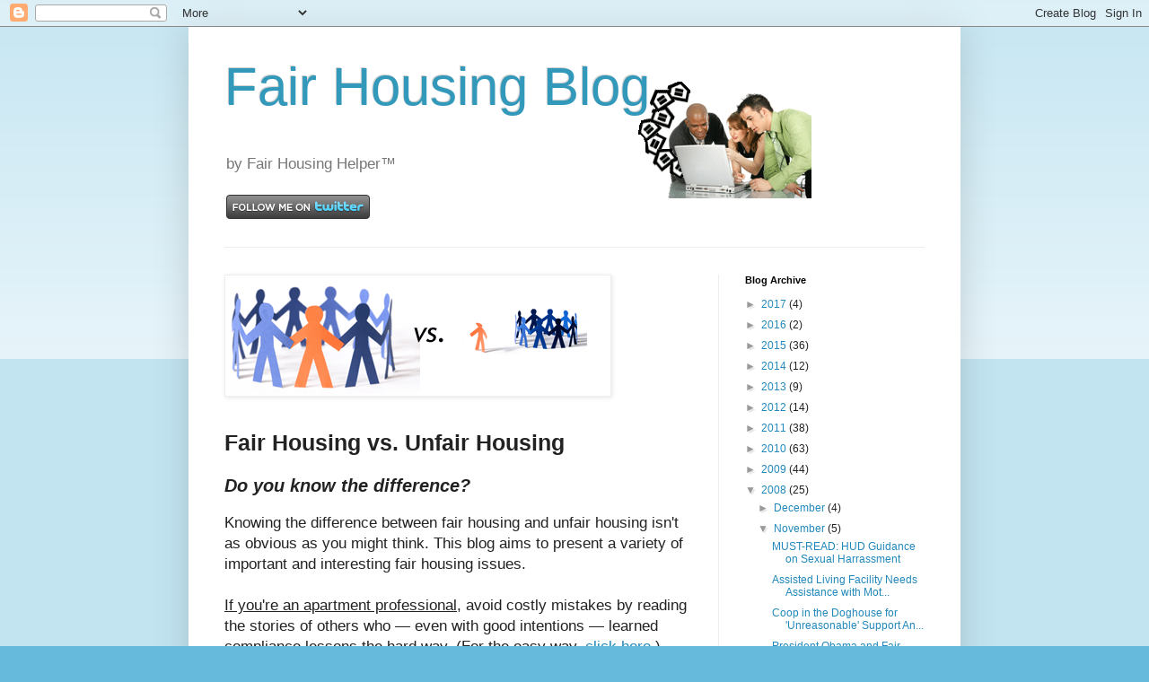

--- FILE ---
content_type: text/html; charset=UTF-8
request_url: http://www.fairhousingblog.com/2008/11/assisted-living-facility-needs.html
body_size: 17441
content:
<!DOCTYPE html>
<html class='v2' dir='ltr' xmlns='http://www.w3.org/1999/xhtml' xmlns:b='http://www.google.com/2005/gml/b' xmlns:data='http://www.google.com/2005/gml/data' xmlns:expr='http://www.google.com/2005/gml/expr'>
<head>
<link href='https://www.blogger.com/static/v1/widgets/4128112664-css_bundle_v2.css' rel='stylesheet' type='text/css'/>
<meta content='width=1100' name='viewport'/>
<meta content='text/html; charset=UTF-8' http-equiv='Content-Type'/>
<meta content='blogger' name='generator'/>
<link href='http://www.fairhousingblog.com/favicon.ico' rel='icon' type='image/x-icon'/>
<link href='http://www.fairhousingblog.com/2008/11/assisted-living-facility-needs.html' rel='canonical'/>
<link rel="alternate" type="application/atom+xml" title="Fair Housing Blog - Atom" href="http://www.fairhousingblog.com/feeds/posts/default" />
<link rel="alternate" type="application/rss+xml" title="Fair Housing Blog - RSS" href="http://www.fairhousingblog.com/feeds/posts/default?alt=rss" />
<link rel="service.post" type="application/atom+xml" title="Fair Housing Blog - Atom" href="https://www.blogger.com/feeds/2925083506007528221/posts/default" />

<link rel="alternate" type="application/atom+xml" title="Fair Housing Blog - Atom" href="http://www.fairhousingblog.com/feeds/7043384896243673274/comments/default" />
<!--Can't find substitution for tag [blog.ieCssRetrofitLinks]-->
<meta content='http://www.fairhousingblog.com/2008/11/assisted-living-facility-needs.html' property='og:url'/>
<meta content='Assisted Living Facility Needs Assistance with Motorized Wheelchair Policy' property='og:title'/>
<meta content='A blog about housing discrimination laws and issues in the United States.' property='og:description'/>
<title>Fair Housing Blog: Assisted Living Facility Needs Assistance with Motorized Wheelchair Policy</title>
<style id='page-skin-1' type='text/css'><!--
/*
-----------------------------------------------
Blogger Template Style
Name:     Simple
Designer: Blogger
URL:      www.blogger.com
----------------------------------------------- */
/* Variable definitions
====================
<Variable name="keycolor" description="Main Color" type="color" default="#66bbdd"/>
<Group description="Page Text" selector="body">
<Variable name="body.font" description="Font" type="font"
default="normal normal 12px Arial, Tahoma, Helvetica, FreeSans, sans-serif"/>
<Variable name="body.text.color" description="Text Color" type="color" default="#222222"/>
</Group>
<Group description="Backgrounds" selector=".body-fauxcolumns-outer">
<Variable name="body.background.color" description="Outer Background" type="color" default="#66bbdd"/>
<Variable name="content.background.color" description="Main Background" type="color" default="#ffffff"/>
<Variable name="header.background.color" description="Header Background" type="color" default="transparent"/>
</Group>
<Group description="Links" selector=".main-outer">
<Variable name="link.color" description="Link Color" type="color" default="#2288bb"/>
<Variable name="link.visited.color" description="Visited Color" type="color" default="#888888"/>
<Variable name="link.hover.color" description="Hover Color" type="color" default="#33aaff"/>
</Group>
<Group description="Blog Title" selector=".header h1">
<Variable name="header.font" description="Font" type="font"
default="normal normal 60px Arial, Tahoma, Helvetica, FreeSans, sans-serif"/>
<Variable name="header.text.color" description="Title Color" type="color" default="#3399bb" />
</Group>
<Group description="Blog Description" selector=".header .description">
<Variable name="description.text.color" description="Description Color" type="color"
default="#777777" />
</Group>
<Group description="Tabs Text" selector=".tabs-inner .widget li a">
<Variable name="tabs.font" description="Font" type="font"
default="normal normal 14px Arial, Tahoma, Helvetica, FreeSans, sans-serif"/>
<Variable name="tabs.text.color" description="Text Color" type="color" default="#999999"/>
<Variable name="tabs.selected.text.color" description="Selected Color" type="color" default="#000000"/>
</Group>
<Group description="Tabs Background" selector=".tabs-outer .PageList">
<Variable name="tabs.background.color" description="Background Color" type="color" default="#f5f5f5"/>
<Variable name="tabs.selected.background.color" description="Selected Color" type="color" default="#eeeeee"/>
</Group>
<Group description="Post Title" selector="h3.post-title, .comments h4">
<Variable name="post.title.font" description="Font" type="font"
default="normal normal 22px Arial, Tahoma, Helvetica, FreeSans, sans-serif"/>
</Group>
<Group description="Date Header" selector=".date-header">
<Variable name="date.header.color" description="Text Color" type="color"
default="#222222"/>
<Variable name="date.header.background.color" description="Background Color" type="color"
default="transparent"/>
<Variable name="date.header.font" description="Text Font" type="font"
default="normal bold 11px Arial, Tahoma, Helvetica, FreeSans, sans-serif"/>
<Variable name="date.header.padding" description="Date Header Padding" type="string" default="inherit"/>
<Variable name="date.header.letterspacing" description="Date Header Letter Spacing" type="string" default="inherit"/>
<Variable name="date.header.margin" description="Date Header Margin" type="string" default="inherit"/>
</Group>
<Group description="Post Footer" selector=".post-footer">
<Variable name="post.footer.text.color" description="Text Color" type="color" default="#666666"/>
<Variable name="post.footer.background.color" description="Background Color" type="color"
default="#f9f9f9"/>
<Variable name="post.footer.border.color" description="Shadow Color" type="color" default="#eeeeee"/>
</Group>
<Group description="Gadgets" selector="h2">
<Variable name="widget.title.font" description="Title Font" type="font"
default="normal bold 11px Arial, Tahoma, Helvetica, FreeSans, sans-serif"/>
<Variable name="widget.title.text.color" description="Title Color" type="color" default="#000000"/>
<Variable name="widget.alternate.text.color" description="Alternate Color" type="color" default="#999999"/>
</Group>
<Group description="Images" selector=".main-inner">
<Variable name="image.background.color" description="Background Color" type="color" default="#ffffff"/>
<Variable name="image.border.color" description="Border Color" type="color" default="#eeeeee"/>
<Variable name="image.text.color" description="Caption Text Color" type="color" default="#222222"/>
</Group>
<Group description="Accents" selector=".content-inner">
<Variable name="body.rule.color" description="Separator Line Color" type="color" default="#eeeeee"/>
<Variable name="tabs.border.color" description="Tabs Border Color" type="color" default="#eeeeee"/>
</Group>
<Variable name="body.background" description="Body Background" type="background"
color="#66bbdd" default="$(color) none repeat scroll top left"/>
<Variable name="body.background.override" description="Body Background Override" type="string" default=""/>
<Variable name="body.background.gradient.cap" description="Body Gradient Cap" type="url"
default="url(https://resources.blogblog.com/blogblog/data/1kt/simple/gradients_light.png)"/>
<Variable name="body.background.gradient.tile" description="Body Gradient Tile" type="url"
default="url(https://resources.blogblog.com/blogblog/data/1kt/simple/body_gradient_tile_light.png)"/>
<Variable name="content.background.color.selector" description="Content Background Color Selector" type="string" default=".content-inner"/>
<Variable name="content.padding" description="Content Padding" type="length" default="10px" min="0" max="100px"/>
<Variable name="content.padding.horizontal" description="Content Horizontal Padding" type="length" default="10px" min="0" max="100px"/>
<Variable name="content.shadow.spread" description="Content Shadow Spread" type="length" default="40px" min="0" max="100px"/>
<Variable name="content.shadow.spread.webkit" description="Content Shadow Spread (WebKit)" type="length" default="5px" min="0" max="100px"/>
<Variable name="content.shadow.spread.ie" description="Content Shadow Spread (IE)" type="length" default="10px" min="0" max="100px"/>
<Variable name="main.border.width" description="Main Border Width" type="length" default="0" min="0" max="10px"/>
<Variable name="header.background.gradient" description="Header Gradient" type="url" default="none"/>
<Variable name="header.shadow.offset.left" description="Header Shadow Offset Left" type="length" default="-1px" min="-50px" max="50px"/>
<Variable name="header.shadow.offset.top" description="Header Shadow Offset Top" type="length" default="-1px" min="-50px" max="50px"/>
<Variable name="header.shadow.spread" description="Header Shadow Spread" type="length" default="1px" min="0" max="100px"/>
<Variable name="header.padding" description="Header Padding" type="length" default="30px" min="0" max="100px"/>
<Variable name="header.border.size" description="Header Border Size" type="length" default="1px" min="0" max="10px"/>
<Variable name="header.bottom.border.size" description="Header Bottom Border Size" type="length" default="1px" min="0" max="10px"/>
<Variable name="header.border.horizontalsize" description="Header Horizontal Border Size" type="length" default="0" min="0" max="10px"/>
<Variable name="description.text.size" description="Description Text Size" type="string" default="140%"/>
<Variable name="tabs.margin.top" description="Tabs Margin Top" type="length" default="0" min="0" max="100px"/>
<Variable name="tabs.margin.side" description="Tabs Side Margin" type="length" default="30px" min="0" max="100px"/>
<Variable name="tabs.background.gradient" description="Tabs Background Gradient" type="url"
default="url(https://resources.blogblog.com/blogblog/data/1kt/simple/gradients_light.png)"/>
<Variable name="tabs.border.width" description="Tabs Border Width" type="length" default="1px" min="0" max="10px"/>
<Variable name="tabs.bevel.border.width" description="Tabs Bevel Border Width" type="length" default="1px" min="0" max="10px"/>
<Variable name="post.margin.bottom" description="Post Bottom Margin" type="length" default="25px" min="0" max="100px"/>
<Variable name="image.border.small.size" description="Image Border Small Size" type="length" default="2px" min="0" max="10px"/>
<Variable name="image.border.large.size" description="Image Border Large Size" type="length" default="5px" min="0" max="10px"/>
<Variable name="page.width.selector" description="Page Width Selector" type="string" default=".region-inner"/>
<Variable name="page.width" description="Page Width" type="string" default="auto"/>
<Variable name="main.section.margin" description="Main Section Margin" type="length" default="15px" min="0" max="100px"/>
<Variable name="main.padding" description="Main Padding" type="length" default="15px" min="0" max="100px"/>
<Variable name="main.padding.top" description="Main Padding Top" type="length" default="30px" min="0" max="100px"/>
<Variable name="main.padding.bottom" description="Main Padding Bottom" type="length" default="30px" min="0" max="100px"/>
<Variable name="paging.background"
color="#ffffff"
description="Background of blog paging area" type="background"
default="transparent none no-repeat scroll top center"/>
<Variable name="footer.bevel" description="Bevel border length of footer" type="length" default="0" min="0" max="10px"/>
<Variable name="mobile.background.overlay" description="Mobile Background Overlay" type="string"
default="transparent none repeat scroll top left"/>
<Variable name="mobile.background.size" description="Mobile Background Size" type="string" default="auto"/>
<Variable name="mobile.button.color" description="Mobile Button Color" type="color" default="#ffffff" />
<Variable name="startSide" description="Side where text starts in blog language" type="automatic" default="left"/>
<Variable name="endSide" description="Side where text ends in blog language" type="automatic" default="right"/>
*/
/* Content
----------------------------------------------- */
body {
font: normal normal 12px Arial, Tahoma, Helvetica, FreeSans, sans-serif;
color: #222222;
background: #66bbdd none repeat scroll top left;
padding: 0 40px 40px 40px;
}
html body .region-inner {
min-width: 0;
max-width: 100%;
width: auto;
}
h2 {
font-size: 22px;
}
a:link {
text-decoration:none;
color: #2288bb;
}
a:visited {
text-decoration:none;
color: #888888;
}
a:hover {
text-decoration:underline;
color: #33aaff;
}
.body-fauxcolumn-outer .fauxcolumn-inner {
background: transparent url(https://resources.blogblog.com/blogblog/data/1kt/simple/body_gradient_tile_light.png) repeat scroll top left;
_background-image: none;
}
.body-fauxcolumn-outer .cap-top {
position: absolute;
z-index: 1;
height: 400px;
width: 100%;
}
.body-fauxcolumn-outer .cap-top .cap-left {
width: 100%;
background: transparent url(https://resources.blogblog.com/blogblog/data/1kt/simple/gradients_light.png) repeat-x scroll top left;
_background-image: none;
}
.content-outer {
-moz-box-shadow: 0 0 40px rgba(0, 0, 0, .15);
-webkit-box-shadow: 0 0 5px rgba(0, 0, 0, .15);
-goog-ms-box-shadow: 0 0 10px #333333;
box-shadow: 0 0 40px rgba(0, 0, 0, .15);
margin-bottom: 1px;
}
.content-inner {
padding: 10px 10px;
}
.content-inner {
background-color: #ffffff;
}
/* Header
----------------------------------------------- */
.header-outer {
background: transparent none repeat-x scroll 0 -400px;
_background-image: none;
}
.Header h1 {
font: normal normal 60px Arial, Tahoma, Helvetica, FreeSans, sans-serif;
color: #3399bb;
text-shadow: -1px -1px 1px rgba(0, 0, 0, .2);
}
.Header h1 a {
color: #3399bb;
}
.Header .description {
font-size: 140%;
color: #777777;
}
.header-inner .Header .titlewrapper {
padding: 22px 30px;
}
.header-inner .Header .descriptionwrapper {
padding: 0 30px;
}
/* Tabs
----------------------------------------------- */
.tabs-inner .section:first-child {
border-top: 1px solid #eeeeee;
}
.tabs-inner .section:first-child ul {
margin-top: -1px;
border-top: 1px solid #eeeeee;
border-left: 0 solid #eeeeee;
border-right: 0 solid #eeeeee;
}
.tabs-inner .widget ul {
background: #f5f5f5 url(https://resources.blogblog.com/blogblog/data/1kt/simple/gradients_light.png) repeat-x scroll 0 -800px;
_background-image: none;
border-bottom: 1px solid #eeeeee;
margin-top: 0;
margin-left: -30px;
margin-right: -30px;
}
.tabs-inner .widget li a {
display: inline-block;
padding: .6em 1em;
font: normal normal 14px Arial, Tahoma, Helvetica, FreeSans, sans-serif;
color: #999999;
border-left: 1px solid #ffffff;
border-right: 1px solid #eeeeee;
}
.tabs-inner .widget li:first-child a {
border-left: none;
}
.tabs-inner .widget li.selected a, .tabs-inner .widget li a:hover {
color: #000000;
background-color: #eeeeee;
text-decoration: none;
}
/* Columns
----------------------------------------------- */
.main-outer {
border-top: 0 solid #eeeeee;
}
.fauxcolumn-left-outer .fauxcolumn-inner {
border-right: 1px solid #eeeeee;
}
.fauxcolumn-right-outer .fauxcolumn-inner {
border-left: 1px solid #eeeeee;
}
/* Headings
----------------------------------------------- */
div.widget > h2,
div.widget h2.title {
margin: 0 0 1em 0;
font: normal bold 11px Arial, Tahoma, Helvetica, FreeSans, sans-serif;
color: #000000;
}
/* Widgets
----------------------------------------------- */
.widget .zippy {
color: #999999;
text-shadow: 2px 2px 1px rgba(0, 0, 0, .1);
}
.widget .popular-posts ul {
list-style: none;
}
/* Posts
----------------------------------------------- */
h2.date-header {
font: normal bold 11px Arial, Tahoma, Helvetica, FreeSans, sans-serif;
}
.date-header span {
background-color: transparent;
color: #222222;
padding: inherit;
letter-spacing: inherit;
margin: inherit;
}
.main-inner {
padding-top: 30px;
padding-bottom: 30px;
}
.main-inner .column-center-inner {
padding: 0 15px;
}
.main-inner .column-center-inner .section {
margin: 0 15px;
}
.post {
margin: 0 0 25px 0;
}
h3.post-title, .comments h4 {
font: normal bold 36px Arial, Tahoma, Helvetica, FreeSans, sans-serif;
margin: .75em 0 0;
}
.post-body {
font-size: 110%;
line-height: 1.4;
position: relative;
}
.post-body img, .post-body .tr-caption-container, .Profile img, .Image img,
.BlogList .item-thumbnail img {
padding: 2px;
background: #ffffff;
border: 1px solid #eeeeee;
-moz-box-shadow: 1px 1px 5px rgba(0, 0, 0, .1);
-webkit-box-shadow: 1px 1px 5px rgba(0, 0, 0, .1);
box-shadow: 1px 1px 5px rgba(0, 0, 0, .1);
}
.post-body img, .post-body .tr-caption-container {
padding: 5px;
}
.post-body .tr-caption-container {
color: #222222;
}
.post-body .tr-caption-container img {
padding: 0;
background: transparent;
border: none;
-moz-box-shadow: 0 0 0 rgba(0, 0, 0, .1);
-webkit-box-shadow: 0 0 0 rgba(0, 0, 0, .1);
box-shadow: 0 0 0 rgba(0, 0, 0, .1);
}
.post-header {
margin: 0 0 1.5em;
line-height: 1.6;
font-size: 90%;
}
.post-footer {
margin: 20px -2px 0;
padding: 5px 10px;
color: #666666;
background-color: #f9f9f9;
border-bottom: 1px solid #eeeeee;
line-height: 1.6;
font-size: 90%;
}
#comments .comment-author {
padding-top: 1.5em;
border-top: 1px solid #eeeeee;
background-position: 0 1.5em;
}
#comments .comment-author:first-child {
padding-top: 0;
border-top: none;
}
.avatar-image-container {
margin: .2em 0 0;
}
#comments .avatar-image-container img {
border: 1px solid #eeeeee;
}
/* Comments
----------------------------------------------- */
.comments .comments-content .icon.blog-author {
background-repeat: no-repeat;
background-image: url([data-uri]);
}
.comments .comments-content .loadmore a {
border-top: 1px solid #999999;
border-bottom: 1px solid #999999;
}
.comments .comment-thread.inline-thread {
background-color: #f9f9f9;
}
.comments .continue {
border-top: 2px solid #999999;
}
/* Accents
---------------------------------------------- */
.section-columns td.columns-cell {
border-left: 1px solid #eeeeee;
}
.blog-pager {
background: transparent none no-repeat scroll top center;
}
.blog-pager-older-link, .home-link,
.blog-pager-newer-link {
background-color: #ffffff;
padding: 5px;
}
.footer-outer {
border-top: 0 dashed #bbbbbb;
}
/* Mobile
----------------------------------------------- */
body.mobile  {
background-size: auto;
}
.mobile .body-fauxcolumn-outer {
background: transparent none repeat scroll top left;
}
.mobile .body-fauxcolumn-outer .cap-top {
background-size: 100% auto;
}
.mobile .content-outer {
-webkit-box-shadow: 0 0 3px rgba(0, 0, 0, .15);
box-shadow: 0 0 3px rgba(0, 0, 0, .15);
}
.mobile .tabs-inner .widget ul {
margin-left: 0;
margin-right: 0;
}
.mobile .post {
margin: 0;
}
.mobile .main-inner .column-center-inner .section {
margin: 0;
}
.mobile .date-header span {
padding: 0.1em 10px;
margin: 0 -10px;
}
.mobile h3.post-title {
margin: 0;
}
.mobile .blog-pager {
background: transparent none no-repeat scroll top center;
}
.mobile .footer-outer {
border-top: none;
}
.mobile .main-inner, .mobile .footer-inner {
background-color: #ffffff;
}
.mobile-index-contents {
color: #222222;
}
.mobile-link-button {
background-color: #2288bb;
}
.mobile-link-button a:link, .mobile-link-button a:visited {
color: #ffffff;
}
.mobile .tabs-inner .section:first-child {
border-top: none;
}
.mobile .tabs-inner .PageList .widget-content {
background-color: #eeeeee;
color: #000000;
border-top: 1px solid #eeeeee;
border-bottom: 1px solid #eeeeee;
}
.mobile .tabs-inner .PageList .widget-content .pagelist-arrow {
border-left: 1px solid #eeeeee;
}

--></style>
<style id='template-skin-1' type='text/css'><!--
body {
min-width: 860px;
}
.content-outer, .content-fauxcolumn-outer, .region-inner {
min-width: 860px;
max-width: 860px;
_width: 860px;
}
.main-inner .columns {
padding-left: 0px;
padding-right: 260px;
}
.main-inner .fauxcolumn-center-outer {
left: 0px;
right: 260px;
/* IE6 does not respect left and right together */
_width: expression(this.parentNode.offsetWidth -
parseInt("0px") -
parseInt("260px") + 'px');
}
.main-inner .fauxcolumn-left-outer {
width: 0px;
}
.main-inner .fauxcolumn-right-outer {
width: 260px;
}
.main-inner .column-left-outer {
width: 0px;
right: 100%;
margin-left: -0px;
}
.main-inner .column-right-outer {
width: 260px;
margin-right: -260px;
}
#layout {
min-width: 0;
}
#layout .content-outer {
min-width: 0;
width: 800px;
}
#layout .region-inner {
min-width: 0;
width: auto;
}
--></style>
<meta content='summary' name='twitter:card'/>
<meta content='@fairhousing' name='twitter:site'/>
<meta content='Fair Housing Blog by Fair Housing Helper' name='twitter:title'/>
<meta content='Learn about important developments and join the discussion about housing discrimination.' name='twitter:description'/>
<meta content='http://www.fairhousinghelper.com/gathering.jpg' name='twitter:image'/>
<meta content='http://www.fairhousingblog.com' name='twitter:url'/>
<link href='https://www.blogger.com/dyn-css/authorization.css?targetBlogID=2925083506007528221&amp;zx=be748545-fec8-45e5-9f78-7c88aac524d0' media='none' onload='if(media!=&#39;all&#39;)media=&#39;all&#39;' rel='stylesheet'/><noscript><link href='https://www.blogger.com/dyn-css/authorization.css?targetBlogID=2925083506007528221&amp;zx=be748545-fec8-45e5-9f78-7c88aac524d0' rel='stylesheet'/></noscript>
<meta name='google-adsense-platform-account' content='ca-host-pub-1556223355139109'/>
<meta name='google-adsense-platform-domain' content='blogspot.com'/>

<!-- data-ad-client=ca-pub-2285232359283268 -->

</head>
<body class='loading'>
<div class='navbar section' id='navbar'><div class='widget Navbar' data-version='1' id='Navbar1'><script type="text/javascript">
    function setAttributeOnload(object, attribute, val) {
      if(window.addEventListener) {
        window.addEventListener('load',
          function(){ object[attribute] = val; }, false);
      } else {
        window.attachEvent('onload', function(){ object[attribute] = val; });
      }
    }
  </script>
<div id="navbar-iframe-container"></div>
<script type="text/javascript" src="https://apis.google.com/js/platform.js"></script>
<script type="text/javascript">
      gapi.load("gapi.iframes:gapi.iframes.style.bubble", function() {
        if (gapi.iframes && gapi.iframes.getContext) {
          gapi.iframes.getContext().openChild({
              url: 'https://www.blogger.com/navbar/2925083506007528221?po\x3d7043384896243673274\x26origin\x3dhttp://www.fairhousingblog.com',
              where: document.getElementById("navbar-iframe-container"),
              id: "navbar-iframe"
          });
        }
      });
    </script><script type="text/javascript">
(function() {
var script = document.createElement('script');
script.type = 'text/javascript';
script.src = '//pagead2.googlesyndication.com/pagead/js/google_top_exp.js';
var head = document.getElementsByTagName('head')[0];
if (head) {
head.appendChild(script);
}})();
</script>
</div></div>
<div class='body-fauxcolumns'>
<div class='fauxcolumn-outer body-fauxcolumn-outer'>
<div class='cap-top'>
<div class='cap-left'></div>
<div class='cap-right'></div>
</div>
<div class='fauxborder-left'>
<div class='fauxborder-right'></div>
<div class='fauxcolumn-inner'>
</div>
</div>
<div class='cap-bottom'>
<div class='cap-left'></div>
<div class='cap-right'></div>
</div>
</div>
</div>
<div class='content'>
<div class='content-fauxcolumns'>
<div class='fauxcolumn-outer content-fauxcolumn-outer'>
<div class='cap-top'>
<div class='cap-left'></div>
<div class='cap-right'></div>
</div>
<div class='fauxborder-left'>
<div class='fauxborder-right'></div>
<div class='fauxcolumn-inner'>
</div>
</div>
<div class='cap-bottom'>
<div class='cap-left'></div>
<div class='cap-right'></div>
</div>
</div>
</div>
<div class='content-outer'>
<div class='content-cap-top cap-top'>
<div class='cap-left'></div>
<div class='cap-right'></div>
</div>
<div class='fauxborder-left content-fauxborder-left'>
<div class='fauxborder-right content-fauxborder-right'></div>
<div class='content-inner'>
<header>
<div class='header-outer'>
<div class='header-cap-top cap-top'>
<div class='cap-left'></div>
<div class='cap-right'></div>
</div>
<div class='fauxborder-left header-fauxborder-left'>
<div class='fauxborder-right header-fauxborder-right'></div>
<div class='region-inner header-inner'>
<div class='header section' id='header'><div class='widget Header' data-version='1' id='Header1'>
<div id='header-inner' style='background-image: url("https://blogger.googleusercontent.com/img/b/R29vZ2xl/AVvXsEhHc_vdZktBpLIcgJg0XAK1rNMIuUS9uufqAdP-4uJZMmqWIMAmGIpgphl6523kvjWZtfox4sVJhqetXQMrL6HtxqtNUMML68Rdh25jj0aZP_fg1hr-Zb0hPVcSHEjxbjx5SG6MpGaKQ1U6/s1600-r/Blogpeople.gif"); background-position: left; width: 684px; min-height: 133px; _height: 133px; background-repeat: no-repeat; '>
<div class='titlewrapper' style='background: transparent'>
<h1 class='title' style='background: transparent; border-width: 0px'>
<a href='http://www.fairhousingblog.com/'>
Fair Housing Blog
</a>
</h1>
</div>
<div class='descriptionwrapper'>
<p class='description'><span>by Fair Housing Helper&#8482;
<br><br><a href="http://www.twitter.com/fairhousing"><img src="http://twitter-badges.s3.amazonaws.com/follow_me-c.png" alt="Follow fairhousing on Twitter"></a>&#160;</span></p>
</div>
</div>
</div></div>
</div>
</div>
<div class='header-cap-bottom cap-bottom'>
<div class='cap-left'></div>
<div class='cap-right'></div>
</div>
</div>
</header>
<div class='tabs-outer'>
<div class='tabs-cap-top cap-top'>
<div class='cap-left'></div>
<div class='cap-right'></div>
</div>
<div class='fauxborder-left tabs-fauxborder-left'>
<div class='fauxborder-right tabs-fauxborder-right'></div>
<div class='region-inner tabs-inner'>
<div class='tabs no-items section' id='crosscol'></div>
<div class='tabs no-items section' id='crosscol-overflow'></div>
</div>
</div>
<div class='tabs-cap-bottom cap-bottom'>
<div class='cap-left'></div>
<div class='cap-right'></div>
</div>
</div>
<div class='main-outer'>
<div class='main-cap-top cap-top'>
<div class='cap-left'></div>
<div class='cap-right'></div>
</div>
<div class='fauxborder-left main-fauxborder-left'>
<div class='fauxborder-right main-fauxborder-right'></div>
<div class='region-inner main-inner'>
<div class='columns fauxcolumns'>
<div class='fauxcolumn-outer fauxcolumn-center-outer'>
<div class='cap-top'>
<div class='cap-left'></div>
<div class='cap-right'></div>
</div>
<div class='fauxborder-left'>
<div class='fauxborder-right'></div>
<div class='fauxcolumn-inner'>
</div>
</div>
<div class='cap-bottom'>
<div class='cap-left'></div>
<div class='cap-right'></div>
</div>
</div>
<div class='fauxcolumn-outer fauxcolumn-left-outer'>
<div class='cap-top'>
<div class='cap-left'></div>
<div class='cap-right'></div>
</div>
<div class='fauxborder-left'>
<div class='fauxborder-right'></div>
<div class='fauxcolumn-inner'>
</div>
</div>
<div class='cap-bottom'>
<div class='cap-left'></div>
<div class='cap-right'></div>
</div>
</div>
<div class='fauxcolumn-outer fauxcolumn-right-outer'>
<div class='cap-top'>
<div class='cap-left'></div>
<div class='cap-right'></div>
</div>
<div class='fauxborder-left'>
<div class='fauxborder-right'></div>
<div class='fauxcolumn-inner'>
</div>
</div>
<div class='cap-bottom'>
<div class='cap-left'></div>
<div class='cap-right'></div>
</div>
</div>
<!-- corrects IE6 width calculation -->
<div class='columns-inner'>
<div class='column-center-outer'>
<div class='column-center-inner'>
<div class='main section' id='main'><div class='widget Image' data-version='1' id='Image1'>
<div class='widget-content'>
<img alt='' height='130' id='Image1_img' src='https://blogger.googleusercontent.com/img/b/R29vZ2xl/AVvXsEjKz7s4QYSy02-A3NleYNSbFFqr7-zjg4Oec2dt7o3v1Bx3a3A6KL8HfLrPmcVeWnhlOscuOpBBjHXcTCmTP21rFfgDqoUicIjYZZWdqADzv7qoKeeTaAAshPuizJFmq-NjDKmqqkys0YQs/s1600-r/Blog.gif' width='425'/>
<br/>
</div>
<div class='clear'></div>
</div><div class='widget Text' data-version='1' id='Text1'>
<div class='widget-content'>
<span style="font-style: normal;"><span style="font-size:210%;"><strong>Fair Housing vs. Unfair Housing</strong></span><br /><br /><span style="font-size:170%;"><strong><i>Do you know the difference?</i></strong></span><br /><br /><span style="font-size:140%;">Knowing the difference between fair housing and unfair housing isn't as obvious as you might think. This blog aims to present a variety of important and interesting fair housing issues.<br /><br /><u>If you're an apartment professional</u>, avoid costly mistakes by reading the stories of others who &#8212; even with good intentions &#8212; learned compliance lessons the hard way. (For the easy way, <a href="http://www.fairhousinghelper.com/" style="font-style: normal;">click here</a>.)<br /><br /> <u>If you live in an apartment</u>, get familiar with your rights when it comes to housing discrimination, as well as your options for seeking justice.</span><div style="font-style: normal;"><br /></div></span><hr />
</div>
<div class='clear'></div>
</div><div class='widget Blog' data-version='1' id='Blog1'>
<div class='blog-posts hfeed'>
<!--Can't find substitution for tag [defaultAdStart]-->

          <div class="date-outer">
        
<h2 class='date-header'><span>Thursday, November 20, 2008</span></h2>

          <div class="date-posts">
        
<div class='post-outer'>
<div class='post hentry' itemprop='blogPost' itemscope='itemscope' itemtype='http://schema.org/BlogPosting'>
<meta content='2925083506007528221' itemprop='blogId'/>
<meta content='7043384896243673274' itemprop='postId'/>
<a name='7043384896243673274'></a>
<h3 class='post-title entry-title' itemprop='name'>
Assisted Living Facility Needs Assistance with Motorized Wheelchair Policy
</h3>
<div class='post-header'>
<div class='post-header-line-1'><div class='post-share-buttons goog-inline-block'>
<a class='goog-inline-block share-button sb-email' href='https://www.blogger.com/share-post.g?blogID=2925083506007528221&postID=7043384896243673274&target=email' target='_blank' title='Email This'><span class='share-button-link-text'>Email This</span></a><a class='goog-inline-block share-button sb-blog' href='https://www.blogger.com/share-post.g?blogID=2925083506007528221&postID=7043384896243673274&target=blog' onclick='window.open(this.href, "_blank", "height=270,width=475"); return false;' target='_blank' title='BlogThis!'><span class='share-button-link-text'>BlogThis!</span></a><a class='goog-inline-block share-button sb-twitter' href='https://www.blogger.com/share-post.g?blogID=2925083506007528221&postID=7043384896243673274&target=twitter' target='_blank' title='Share to X'><span class='share-button-link-text'>Share to X</span></a><a class='goog-inline-block share-button sb-facebook' href='https://www.blogger.com/share-post.g?blogID=2925083506007528221&postID=7043384896243673274&target=facebook' onclick='window.open(this.href, "_blank", "height=430,width=640"); return false;' target='_blank' title='Share to Facebook'><span class='share-button-link-text'>Share to Facebook</span></a><a class='goog-inline-block share-button sb-pinterest' href='https://www.blogger.com/share-post.g?blogID=2925083506007528221&postID=7043384896243673274&target=pinterest' target='_blank' title='Share to Pinterest'><span class='share-button-link-text'>Share to Pinterest</span></a>
</div>
<span class='reaction-buttons'>
</span>
</div>
</div>
<div class='post-body entry-content' id='post-body-7043384896243673274' itemprop='description articleBody'>
<span style="font-family:trebuchet ms;">The Department of Justice (DOJ) filed a <a href="http://www.usdoj.gov/crt/housing/documents/rathbonecomp.pdf" target="_blank">fair housing complaint</a> against the owners and operators of a 58-unit Evansville, Indiana independent and assisted senior living facility, on behalf of two tenants who were evicted for their motorized wheelchair use. The complaint, filed November 7, 2008, alleges that the facility's policy of refusing to let tenants use motorized wheelchairs or scooters in their apartments or in the facility's dining room violates the Fair Housing Act's ban on disability discrimination.</span><br /><span style="font-family:trebuchet ms;"></span><br /><span style="font-family:trebuchet ms;">In one alleged instance, when one of the evicted tenants arrived at the dining room on his motorized wheelchair, facility employees reminded him of the policy and then attempted to "forcibly remove" him from his wheelchair. The DOJ filing follows HUD's issuance of Charges of Discrimination against the facility on September 25.<br /><br /><u>Interesting to note:</u><br /><br />You may be surprised to read that an assisted living facility is imposing this ban, since you might expect such a place to be particularly attuned to the needs of tenants with disabilities and more aware of disability discrimination laws. According to the complaint, the facility's own admission requirements state that applicants must be "ambulatory," which the administrator explained means "capable of moving from place to place... even if the person required some form of assistance in moving about, be it a cane, walker, or a[n] <i>electric or nonelectric wheelchair or scooter</i>." (Emphasis added.)</span>
<div style='clear: both;'></div>
</div>
<div class='post-footer'>
<div class='post-footer-line post-footer-line-1'><span class='post-author vcard'>
Posted by
<span class='fn' itemprop='author' itemscope='itemscope' itemtype='http://schema.org/Person'>
<meta content='https://www.blogger.com/profile/09712291262228553365' itemprop='url'/>
<a class='g-profile' href='https://www.blogger.com/profile/09712291262228553365' rel='author' title='author profile'>
<span itemprop='name'>Ron Leshnower</span>
</a>
</span>
</span>
<span class='post-timestamp'>
at
<meta content='http://www.fairhousingblog.com/2008/11/assisted-living-facility-needs.html' itemprop='url'/>
<a class='timestamp-link' href='http://www.fairhousingblog.com/2008/11/assisted-living-facility-needs.html' rel='bookmark' title='permanent link'><abbr class='published' itemprop='datePublished' title='2008-11-20T08:28:00-05:00'>November 20, 2008</abbr></a>
</span>
</div>
<div class='post-footer-line post-footer-line-2'><span class='post-labels'>
Labels:
<a href='http://www.fairhousingblog.com/search/label/accessibility' rel='tag'>accessibility</a>,
<a href='http://www.fairhousingblog.com/search/label/assisted%20living' rel='tag'>assisted living</a>,
<a href='http://www.fairhousingblog.com/search/label/Department%20of%20Justice' rel='tag'>Department of Justice</a>,
<a href='http://www.fairhousingblog.com/search/label/disability' rel='tag'>disability</a>,
<a href='http://www.fairhousingblog.com/search/label/Fair%20Housing%20Act' rel='tag'>Fair Housing Act</a>,
<a href='http://www.fairhousingblog.com/search/label/HUD' rel='tag'>HUD</a>,
<a href='http://www.fairhousingblog.com/search/label/Indiana' rel='tag'>Indiana</a>,
<a href='http://www.fairhousingblog.com/search/label/seniors' rel='tag'>seniors</a>,
<a href='http://www.fairhousingblog.com/search/label/wheelchairs' rel='tag'>wheelchairs</a>
</span>
<span class='post-icons'>
</span>
</div>
<div class='post-footer-line post-footer-line-3'><span class='post-comment-link'>
</span>
</div>
</div>
</div>
<div class='comments' id='comments'>
<a name='comments'></a>
<h4>1 comment:</h4>
<div id='Blog1_comments-block-wrapper'>
<dl class='avatar-comment-indent' id='comments-block'>
<dt class='comment-author ' id='c6895649148320141648'>
<a name='c6895649148320141648'></a>
<div class="avatar-image-container avatar-stock"><span dir="ltr"><a href="http://www.wheelchairindia.com" target="" rel="nofollow" onclick=""><img src="//resources.blogblog.com/img/blank.gif" width="35" height="35" alt="" title="wheelchairs">

</a></span></div>
<a href='http://www.wheelchairindia.com' rel='nofollow'>wheelchairs</a>
said...
</dt>
<dd class='comment-body' id='Blog1_cmt-6895649148320141648'>
<p>
It was a awe-inspiring post  and it has a significant meaning and thanks for sharing the information.Would love to read your next post too......<br />Thanks<br />Regards<br /><a href="http://www.wheelchairindia.com" title="Wheelchairs" rel="nofollow">Wheelchairs</a>
</p>
</dd>
<dd class='comment-footer'>
<span class='comment-timestamp'>
<a href='http://www.fairhousingblog.com/2008/11/assisted-living-facility-needs.html?showComment=1303812479741#c6895649148320141648' title='comment permalink'>
April 26, 2011 at 6:07&#8239;AM
</a>
<span class='item-control blog-admin pid-2082415212'>
<a class='comment-delete' href='https://www.blogger.com/comment/delete/2925083506007528221/6895649148320141648' title='Delete Comment'>
<img src='https://resources.blogblog.com/img/icon_delete13.gif'/>
</a>
</span>
</span>
</dd>
</dl>
</div>
<p class='comment-footer'>
<a href='https://www.blogger.com/comment/fullpage/post/2925083506007528221/7043384896243673274' onclick=''>Post a Comment</a>
</p>
</div>
</div>
<!--Can't find substitution for tag [defaultAdEnd]-->
<div class='inline-ad'>
</div>
<!--Can't find substitution for tag [adStart]-->

        </div></div>
      
<!--Can't find substitution for tag [adEnd]-->
</div>
<div class='blog-pager' id='blog-pager'>
<span id='blog-pager-newer-link'>
<a class='blog-pager-newer-link' href='http://www.fairhousingblog.com/2008/11/must-read-hud-guidance-on-sexual.html' id='Blog1_blog-pager-newer-link' title='Newer Post'>Newer Post</a>
</span>
<span id='blog-pager-older-link'>
<a class='blog-pager-older-link' href='http://www.fairhousingblog.com/2008/11/coop-in-doghouse-for-unreasonable.html' id='Blog1_blog-pager-older-link' title='Older Post'>Older Post</a>
</span>
<a class='home-link' href='http://www.fairhousingblog.com/'>Home</a>
</div>
<div class='clear'></div>
<div class='post-feeds'>
<div class='feed-links'>
Subscribe to:
<a class='feed-link' href='http://www.fairhousingblog.com/feeds/7043384896243673274/comments/default' target='_blank' type='application/atom+xml'>Post Comments (Atom)</a>
</div>
</div>
</div></div>
</div>
</div>
<div class='column-left-outer'>
<div class='column-left-inner'>
<aside>
</aside>
</div>
</div>
<div class='column-right-outer'>
<div class='column-right-inner'>
<aside>
<div class='sidebar section' id='sidebar-right-1'><div class='widget BlogArchive' data-version='1' id='BlogArchive1'>
<h2>Blog Archive</h2>
<div class='widget-content'>
<div id='ArchiveList'>
<div id='BlogArchive1_ArchiveList'>
<ul class='hierarchy'>
<li class='archivedate collapsed'>
<a class='toggle' href='javascript:void(0)'>
<span class='zippy'>

        &#9658;&#160;
      
</span>
</a>
<a class='post-count-link' href='http://www.fairhousingblog.com/2017/'>
2017
</a>
<span class='post-count' dir='ltr'>(4)</span>
<ul class='hierarchy'>
<li class='archivedate collapsed'>
<a class='toggle' href='javascript:void(0)'>
<span class='zippy'>

        &#9658;&#160;
      
</span>
</a>
<a class='post-count-link' href='http://www.fairhousingblog.com/2017/04/'>
April
</a>
<span class='post-count' dir='ltr'>(3)</span>
</li>
</ul>
<ul class='hierarchy'>
<li class='archivedate collapsed'>
<a class='toggle' href='javascript:void(0)'>
<span class='zippy'>

        &#9658;&#160;
      
</span>
</a>
<a class='post-count-link' href='http://www.fairhousingblog.com/2017/02/'>
February
</a>
<span class='post-count' dir='ltr'>(1)</span>
</li>
</ul>
</li>
</ul>
<ul class='hierarchy'>
<li class='archivedate collapsed'>
<a class='toggle' href='javascript:void(0)'>
<span class='zippy'>

        &#9658;&#160;
      
</span>
</a>
<a class='post-count-link' href='http://www.fairhousingblog.com/2016/'>
2016
</a>
<span class='post-count' dir='ltr'>(2)</span>
<ul class='hierarchy'>
<li class='archivedate collapsed'>
<a class='toggle' href='javascript:void(0)'>
<span class='zippy'>

        &#9658;&#160;
      
</span>
</a>
<a class='post-count-link' href='http://www.fairhousingblog.com/2016/10/'>
October
</a>
<span class='post-count' dir='ltr'>(1)</span>
</li>
</ul>
<ul class='hierarchy'>
<li class='archivedate collapsed'>
<a class='toggle' href='javascript:void(0)'>
<span class='zippy'>

        &#9658;&#160;
      
</span>
</a>
<a class='post-count-link' href='http://www.fairhousingblog.com/2016/07/'>
July
</a>
<span class='post-count' dir='ltr'>(1)</span>
</li>
</ul>
</li>
</ul>
<ul class='hierarchy'>
<li class='archivedate collapsed'>
<a class='toggle' href='javascript:void(0)'>
<span class='zippy'>

        &#9658;&#160;
      
</span>
</a>
<a class='post-count-link' href='http://www.fairhousingblog.com/2015/'>
2015
</a>
<span class='post-count' dir='ltr'>(36)</span>
<ul class='hierarchy'>
<li class='archivedate collapsed'>
<a class='toggle' href='javascript:void(0)'>
<span class='zippy'>

        &#9658;&#160;
      
</span>
</a>
<a class='post-count-link' href='http://www.fairhousingblog.com/2015/11/'>
November
</a>
<span class='post-count' dir='ltr'>(1)</span>
</li>
</ul>
<ul class='hierarchy'>
<li class='archivedate collapsed'>
<a class='toggle' href='javascript:void(0)'>
<span class='zippy'>

        &#9658;&#160;
      
</span>
</a>
<a class='post-count-link' href='http://www.fairhousingblog.com/2015/10/'>
October
</a>
<span class='post-count' dir='ltr'>(1)</span>
</li>
</ul>
<ul class='hierarchy'>
<li class='archivedate collapsed'>
<a class='toggle' href='javascript:void(0)'>
<span class='zippy'>

        &#9658;&#160;
      
</span>
</a>
<a class='post-count-link' href='http://www.fairhousingblog.com/2015/09/'>
September
</a>
<span class='post-count' dir='ltr'>(1)</span>
</li>
</ul>
<ul class='hierarchy'>
<li class='archivedate collapsed'>
<a class='toggle' href='javascript:void(0)'>
<span class='zippy'>

        &#9658;&#160;
      
</span>
</a>
<a class='post-count-link' href='http://www.fairhousingblog.com/2015/07/'>
July
</a>
<span class='post-count' dir='ltr'>(2)</span>
</li>
</ul>
<ul class='hierarchy'>
<li class='archivedate collapsed'>
<a class='toggle' href='javascript:void(0)'>
<span class='zippy'>

        &#9658;&#160;
      
</span>
</a>
<a class='post-count-link' href='http://www.fairhousingblog.com/2015/06/'>
June
</a>
<span class='post-count' dir='ltr'>(1)</span>
</li>
</ul>
<ul class='hierarchy'>
<li class='archivedate collapsed'>
<a class='toggle' href='javascript:void(0)'>
<span class='zippy'>

        &#9658;&#160;
      
</span>
</a>
<a class='post-count-link' href='http://www.fairhousingblog.com/2015/04/'>
April
</a>
<span class='post-count' dir='ltr'>(30)</span>
</li>
</ul>
</li>
</ul>
<ul class='hierarchy'>
<li class='archivedate collapsed'>
<a class='toggle' href='javascript:void(0)'>
<span class='zippy'>

        &#9658;&#160;
      
</span>
</a>
<a class='post-count-link' href='http://www.fairhousingblog.com/2014/'>
2014
</a>
<span class='post-count' dir='ltr'>(12)</span>
<ul class='hierarchy'>
<li class='archivedate collapsed'>
<a class='toggle' href='javascript:void(0)'>
<span class='zippy'>

        &#9658;&#160;
      
</span>
</a>
<a class='post-count-link' href='http://www.fairhousingblog.com/2014/12/'>
December
</a>
<span class='post-count' dir='ltr'>(2)</span>
</li>
</ul>
<ul class='hierarchy'>
<li class='archivedate collapsed'>
<a class='toggle' href='javascript:void(0)'>
<span class='zippy'>

        &#9658;&#160;
      
</span>
</a>
<a class='post-count-link' href='http://www.fairhousingblog.com/2014/11/'>
November
</a>
<span class='post-count' dir='ltr'>(1)</span>
</li>
</ul>
<ul class='hierarchy'>
<li class='archivedate collapsed'>
<a class='toggle' href='javascript:void(0)'>
<span class='zippy'>

        &#9658;&#160;
      
</span>
</a>
<a class='post-count-link' href='http://www.fairhousingblog.com/2014/10/'>
October
</a>
<span class='post-count' dir='ltr'>(1)</span>
</li>
</ul>
<ul class='hierarchy'>
<li class='archivedate collapsed'>
<a class='toggle' href='javascript:void(0)'>
<span class='zippy'>

        &#9658;&#160;
      
</span>
</a>
<a class='post-count-link' href='http://www.fairhousingblog.com/2014/09/'>
September
</a>
<span class='post-count' dir='ltr'>(1)</span>
</li>
</ul>
<ul class='hierarchy'>
<li class='archivedate collapsed'>
<a class='toggle' href='javascript:void(0)'>
<span class='zippy'>

        &#9658;&#160;
      
</span>
</a>
<a class='post-count-link' href='http://www.fairhousingblog.com/2014/08/'>
August
</a>
<span class='post-count' dir='ltr'>(1)</span>
</li>
</ul>
<ul class='hierarchy'>
<li class='archivedate collapsed'>
<a class='toggle' href='javascript:void(0)'>
<span class='zippy'>

        &#9658;&#160;
      
</span>
</a>
<a class='post-count-link' href='http://www.fairhousingblog.com/2014/07/'>
July
</a>
<span class='post-count' dir='ltr'>(1)</span>
</li>
</ul>
<ul class='hierarchy'>
<li class='archivedate collapsed'>
<a class='toggle' href='javascript:void(0)'>
<span class='zippy'>

        &#9658;&#160;
      
</span>
</a>
<a class='post-count-link' href='http://www.fairhousingblog.com/2014/04/'>
April
</a>
<span class='post-count' dir='ltr'>(2)</span>
</li>
</ul>
<ul class='hierarchy'>
<li class='archivedate collapsed'>
<a class='toggle' href='javascript:void(0)'>
<span class='zippy'>

        &#9658;&#160;
      
</span>
</a>
<a class='post-count-link' href='http://www.fairhousingblog.com/2014/02/'>
February
</a>
<span class='post-count' dir='ltr'>(3)</span>
</li>
</ul>
</li>
</ul>
<ul class='hierarchy'>
<li class='archivedate collapsed'>
<a class='toggle' href='javascript:void(0)'>
<span class='zippy'>

        &#9658;&#160;
      
</span>
</a>
<a class='post-count-link' href='http://www.fairhousingblog.com/2013/'>
2013
</a>
<span class='post-count' dir='ltr'>(9)</span>
<ul class='hierarchy'>
<li class='archivedate collapsed'>
<a class='toggle' href='javascript:void(0)'>
<span class='zippy'>

        &#9658;&#160;
      
</span>
</a>
<a class='post-count-link' href='http://www.fairhousingblog.com/2013/11/'>
November
</a>
<span class='post-count' dir='ltr'>(1)</span>
</li>
</ul>
<ul class='hierarchy'>
<li class='archivedate collapsed'>
<a class='toggle' href='javascript:void(0)'>
<span class='zippy'>

        &#9658;&#160;
      
</span>
</a>
<a class='post-count-link' href='http://www.fairhousingblog.com/2013/10/'>
October
</a>
<span class='post-count' dir='ltr'>(3)</span>
</li>
</ul>
<ul class='hierarchy'>
<li class='archivedate collapsed'>
<a class='toggle' href='javascript:void(0)'>
<span class='zippy'>

        &#9658;&#160;
      
</span>
</a>
<a class='post-count-link' href='http://www.fairhousingblog.com/2013/09/'>
September
</a>
<span class='post-count' dir='ltr'>(1)</span>
</li>
</ul>
<ul class='hierarchy'>
<li class='archivedate collapsed'>
<a class='toggle' href='javascript:void(0)'>
<span class='zippy'>

        &#9658;&#160;
      
</span>
</a>
<a class='post-count-link' href='http://www.fairhousingblog.com/2013/07/'>
July
</a>
<span class='post-count' dir='ltr'>(1)</span>
</li>
</ul>
<ul class='hierarchy'>
<li class='archivedate collapsed'>
<a class='toggle' href='javascript:void(0)'>
<span class='zippy'>

        &#9658;&#160;
      
</span>
</a>
<a class='post-count-link' href='http://www.fairhousingblog.com/2013/06/'>
June
</a>
<span class='post-count' dir='ltr'>(1)</span>
</li>
</ul>
<ul class='hierarchy'>
<li class='archivedate collapsed'>
<a class='toggle' href='javascript:void(0)'>
<span class='zippy'>

        &#9658;&#160;
      
</span>
</a>
<a class='post-count-link' href='http://www.fairhousingblog.com/2013/05/'>
May
</a>
<span class='post-count' dir='ltr'>(2)</span>
</li>
</ul>
</li>
</ul>
<ul class='hierarchy'>
<li class='archivedate collapsed'>
<a class='toggle' href='javascript:void(0)'>
<span class='zippy'>

        &#9658;&#160;
      
</span>
</a>
<a class='post-count-link' href='http://www.fairhousingblog.com/2012/'>
2012
</a>
<span class='post-count' dir='ltr'>(14)</span>
<ul class='hierarchy'>
<li class='archivedate collapsed'>
<a class='toggle' href='javascript:void(0)'>
<span class='zippy'>

        &#9658;&#160;
      
</span>
</a>
<a class='post-count-link' href='http://www.fairhousingblog.com/2012/05/'>
May
</a>
<span class='post-count' dir='ltr'>(2)</span>
</li>
</ul>
<ul class='hierarchy'>
<li class='archivedate collapsed'>
<a class='toggle' href='javascript:void(0)'>
<span class='zippy'>

        &#9658;&#160;
      
</span>
</a>
<a class='post-count-link' href='http://www.fairhousingblog.com/2012/04/'>
April
</a>
<span class='post-count' dir='ltr'>(3)</span>
</li>
</ul>
<ul class='hierarchy'>
<li class='archivedate collapsed'>
<a class='toggle' href='javascript:void(0)'>
<span class='zippy'>

        &#9658;&#160;
      
</span>
</a>
<a class='post-count-link' href='http://www.fairhousingblog.com/2012/03/'>
March
</a>
<span class='post-count' dir='ltr'>(3)</span>
</li>
</ul>
<ul class='hierarchy'>
<li class='archivedate collapsed'>
<a class='toggle' href='javascript:void(0)'>
<span class='zippy'>

        &#9658;&#160;
      
</span>
</a>
<a class='post-count-link' href='http://www.fairhousingblog.com/2012/02/'>
February
</a>
<span class='post-count' dir='ltr'>(3)</span>
</li>
</ul>
<ul class='hierarchy'>
<li class='archivedate collapsed'>
<a class='toggle' href='javascript:void(0)'>
<span class='zippy'>

        &#9658;&#160;
      
</span>
</a>
<a class='post-count-link' href='http://www.fairhousingblog.com/2012/01/'>
January
</a>
<span class='post-count' dir='ltr'>(3)</span>
</li>
</ul>
</li>
</ul>
<ul class='hierarchy'>
<li class='archivedate collapsed'>
<a class='toggle' href='javascript:void(0)'>
<span class='zippy'>

        &#9658;&#160;
      
</span>
</a>
<a class='post-count-link' href='http://www.fairhousingblog.com/2011/'>
2011
</a>
<span class='post-count' dir='ltr'>(38)</span>
<ul class='hierarchy'>
<li class='archivedate collapsed'>
<a class='toggle' href='javascript:void(0)'>
<span class='zippy'>

        &#9658;&#160;
      
</span>
</a>
<a class='post-count-link' href='http://www.fairhousingblog.com/2011/12/'>
December
</a>
<span class='post-count' dir='ltr'>(3)</span>
</li>
</ul>
<ul class='hierarchy'>
<li class='archivedate collapsed'>
<a class='toggle' href='javascript:void(0)'>
<span class='zippy'>

        &#9658;&#160;
      
</span>
</a>
<a class='post-count-link' href='http://www.fairhousingblog.com/2011/11/'>
November
</a>
<span class='post-count' dir='ltr'>(3)</span>
</li>
</ul>
<ul class='hierarchy'>
<li class='archivedate collapsed'>
<a class='toggle' href='javascript:void(0)'>
<span class='zippy'>

        &#9658;&#160;
      
</span>
</a>
<a class='post-count-link' href='http://www.fairhousingblog.com/2011/10/'>
October
</a>
<span class='post-count' dir='ltr'>(3)</span>
</li>
</ul>
<ul class='hierarchy'>
<li class='archivedate collapsed'>
<a class='toggle' href='javascript:void(0)'>
<span class='zippy'>

        &#9658;&#160;
      
</span>
</a>
<a class='post-count-link' href='http://www.fairhousingblog.com/2011/09/'>
September
</a>
<span class='post-count' dir='ltr'>(4)</span>
</li>
</ul>
<ul class='hierarchy'>
<li class='archivedate collapsed'>
<a class='toggle' href='javascript:void(0)'>
<span class='zippy'>

        &#9658;&#160;
      
</span>
</a>
<a class='post-count-link' href='http://www.fairhousingblog.com/2011/08/'>
August
</a>
<span class='post-count' dir='ltr'>(3)</span>
</li>
</ul>
<ul class='hierarchy'>
<li class='archivedate collapsed'>
<a class='toggle' href='javascript:void(0)'>
<span class='zippy'>

        &#9658;&#160;
      
</span>
</a>
<a class='post-count-link' href='http://www.fairhousingblog.com/2011/07/'>
July
</a>
<span class='post-count' dir='ltr'>(3)</span>
</li>
</ul>
<ul class='hierarchy'>
<li class='archivedate collapsed'>
<a class='toggle' href='javascript:void(0)'>
<span class='zippy'>

        &#9658;&#160;
      
</span>
</a>
<a class='post-count-link' href='http://www.fairhousingblog.com/2011/06/'>
June
</a>
<span class='post-count' dir='ltr'>(3)</span>
</li>
</ul>
<ul class='hierarchy'>
<li class='archivedate collapsed'>
<a class='toggle' href='javascript:void(0)'>
<span class='zippy'>

        &#9658;&#160;
      
</span>
</a>
<a class='post-count-link' href='http://www.fairhousingblog.com/2011/05/'>
May
</a>
<span class='post-count' dir='ltr'>(3)</span>
</li>
</ul>
<ul class='hierarchy'>
<li class='archivedate collapsed'>
<a class='toggle' href='javascript:void(0)'>
<span class='zippy'>

        &#9658;&#160;
      
</span>
</a>
<a class='post-count-link' href='http://www.fairhousingblog.com/2011/04/'>
April
</a>
<span class='post-count' dir='ltr'>(4)</span>
</li>
</ul>
<ul class='hierarchy'>
<li class='archivedate collapsed'>
<a class='toggle' href='javascript:void(0)'>
<span class='zippy'>

        &#9658;&#160;
      
</span>
</a>
<a class='post-count-link' href='http://www.fairhousingblog.com/2011/03/'>
March
</a>
<span class='post-count' dir='ltr'>(3)</span>
</li>
</ul>
<ul class='hierarchy'>
<li class='archivedate collapsed'>
<a class='toggle' href='javascript:void(0)'>
<span class='zippy'>

        &#9658;&#160;
      
</span>
</a>
<a class='post-count-link' href='http://www.fairhousingblog.com/2011/02/'>
February
</a>
<span class='post-count' dir='ltr'>(3)</span>
</li>
</ul>
<ul class='hierarchy'>
<li class='archivedate collapsed'>
<a class='toggle' href='javascript:void(0)'>
<span class='zippy'>

        &#9658;&#160;
      
</span>
</a>
<a class='post-count-link' href='http://www.fairhousingblog.com/2011/01/'>
January
</a>
<span class='post-count' dir='ltr'>(3)</span>
</li>
</ul>
</li>
</ul>
<ul class='hierarchy'>
<li class='archivedate collapsed'>
<a class='toggle' href='javascript:void(0)'>
<span class='zippy'>

        &#9658;&#160;
      
</span>
</a>
<a class='post-count-link' href='http://www.fairhousingblog.com/2010/'>
2010
</a>
<span class='post-count' dir='ltr'>(63)</span>
<ul class='hierarchy'>
<li class='archivedate collapsed'>
<a class='toggle' href='javascript:void(0)'>
<span class='zippy'>

        &#9658;&#160;
      
</span>
</a>
<a class='post-count-link' href='http://www.fairhousingblog.com/2010/12/'>
December
</a>
<span class='post-count' dir='ltr'>(3)</span>
</li>
</ul>
<ul class='hierarchy'>
<li class='archivedate collapsed'>
<a class='toggle' href='javascript:void(0)'>
<span class='zippy'>

        &#9658;&#160;
      
</span>
</a>
<a class='post-count-link' href='http://www.fairhousingblog.com/2010/11/'>
November
</a>
<span class='post-count' dir='ltr'>(3)</span>
</li>
</ul>
<ul class='hierarchy'>
<li class='archivedate collapsed'>
<a class='toggle' href='javascript:void(0)'>
<span class='zippy'>

        &#9658;&#160;
      
</span>
</a>
<a class='post-count-link' href='http://www.fairhousingblog.com/2010/10/'>
October
</a>
<span class='post-count' dir='ltr'>(3)</span>
</li>
</ul>
<ul class='hierarchy'>
<li class='archivedate collapsed'>
<a class='toggle' href='javascript:void(0)'>
<span class='zippy'>

        &#9658;&#160;
      
</span>
</a>
<a class='post-count-link' href='http://www.fairhousingblog.com/2010/09/'>
September
</a>
<span class='post-count' dir='ltr'>(3)</span>
</li>
</ul>
<ul class='hierarchy'>
<li class='archivedate collapsed'>
<a class='toggle' href='javascript:void(0)'>
<span class='zippy'>

        &#9658;&#160;
      
</span>
</a>
<a class='post-count-link' href='http://www.fairhousingblog.com/2010/08/'>
August
</a>
<span class='post-count' dir='ltr'>(3)</span>
</li>
</ul>
<ul class='hierarchy'>
<li class='archivedate collapsed'>
<a class='toggle' href='javascript:void(0)'>
<span class='zippy'>

        &#9658;&#160;
      
</span>
</a>
<a class='post-count-link' href='http://www.fairhousingblog.com/2010/07/'>
July
</a>
<span class='post-count' dir='ltr'>(3)</span>
</li>
</ul>
<ul class='hierarchy'>
<li class='archivedate collapsed'>
<a class='toggle' href='javascript:void(0)'>
<span class='zippy'>

        &#9658;&#160;
      
</span>
</a>
<a class='post-count-link' href='http://www.fairhousingblog.com/2010/06/'>
June
</a>
<span class='post-count' dir='ltr'>(3)</span>
</li>
</ul>
<ul class='hierarchy'>
<li class='archivedate collapsed'>
<a class='toggle' href='javascript:void(0)'>
<span class='zippy'>

        &#9658;&#160;
      
</span>
</a>
<a class='post-count-link' href='http://www.fairhousingblog.com/2010/05/'>
May
</a>
<span class='post-count' dir='ltr'>(3)</span>
</li>
</ul>
<ul class='hierarchy'>
<li class='archivedate collapsed'>
<a class='toggle' href='javascript:void(0)'>
<span class='zippy'>

        &#9658;&#160;
      
</span>
</a>
<a class='post-count-link' href='http://www.fairhousingblog.com/2010/04/'>
April
</a>
<span class='post-count' dir='ltr'>(30)</span>
</li>
</ul>
<ul class='hierarchy'>
<li class='archivedate collapsed'>
<a class='toggle' href='javascript:void(0)'>
<span class='zippy'>

        &#9658;&#160;
      
</span>
</a>
<a class='post-count-link' href='http://www.fairhousingblog.com/2010/03/'>
March
</a>
<span class='post-count' dir='ltr'>(3)</span>
</li>
</ul>
<ul class='hierarchy'>
<li class='archivedate collapsed'>
<a class='toggle' href='javascript:void(0)'>
<span class='zippy'>

        &#9658;&#160;
      
</span>
</a>
<a class='post-count-link' href='http://www.fairhousingblog.com/2010/02/'>
February
</a>
<span class='post-count' dir='ltr'>(3)</span>
</li>
</ul>
<ul class='hierarchy'>
<li class='archivedate collapsed'>
<a class='toggle' href='javascript:void(0)'>
<span class='zippy'>

        &#9658;&#160;
      
</span>
</a>
<a class='post-count-link' href='http://www.fairhousingblog.com/2010/01/'>
January
</a>
<span class='post-count' dir='ltr'>(3)</span>
</li>
</ul>
</li>
</ul>
<ul class='hierarchy'>
<li class='archivedate collapsed'>
<a class='toggle' href='javascript:void(0)'>
<span class='zippy'>

        &#9658;&#160;
      
</span>
</a>
<a class='post-count-link' href='http://www.fairhousingblog.com/2009/'>
2009
</a>
<span class='post-count' dir='ltr'>(44)</span>
<ul class='hierarchy'>
<li class='archivedate collapsed'>
<a class='toggle' href='javascript:void(0)'>
<span class='zippy'>

        &#9658;&#160;
      
</span>
</a>
<a class='post-count-link' href='http://www.fairhousingblog.com/2009/12/'>
December
</a>
<span class='post-count' dir='ltr'>(4)</span>
</li>
</ul>
<ul class='hierarchy'>
<li class='archivedate collapsed'>
<a class='toggle' href='javascript:void(0)'>
<span class='zippy'>

        &#9658;&#160;
      
</span>
</a>
<a class='post-count-link' href='http://www.fairhousingblog.com/2009/11/'>
November
</a>
<span class='post-count' dir='ltr'>(3)</span>
</li>
</ul>
<ul class='hierarchy'>
<li class='archivedate collapsed'>
<a class='toggle' href='javascript:void(0)'>
<span class='zippy'>

        &#9658;&#160;
      
</span>
</a>
<a class='post-count-link' href='http://www.fairhousingblog.com/2009/10/'>
October
</a>
<span class='post-count' dir='ltr'>(3)</span>
</li>
</ul>
<ul class='hierarchy'>
<li class='archivedate collapsed'>
<a class='toggle' href='javascript:void(0)'>
<span class='zippy'>

        &#9658;&#160;
      
</span>
</a>
<a class='post-count-link' href='http://www.fairhousingblog.com/2009/09/'>
September
</a>
<span class='post-count' dir='ltr'>(4)</span>
</li>
</ul>
<ul class='hierarchy'>
<li class='archivedate collapsed'>
<a class='toggle' href='javascript:void(0)'>
<span class='zippy'>

        &#9658;&#160;
      
</span>
</a>
<a class='post-count-link' href='http://www.fairhousingblog.com/2009/08/'>
August
</a>
<span class='post-count' dir='ltr'>(4)</span>
</li>
</ul>
<ul class='hierarchy'>
<li class='archivedate collapsed'>
<a class='toggle' href='javascript:void(0)'>
<span class='zippy'>

        &#9658;&#160;
      
</span>
</a>
<a class='post-count-link' href='http://www.fairhousingblog.com/2009/07/'>
July
</a>
<span class='post-count' dir='ltr'>(3)</span>
</li>
</ul>
<ul class='hierarchy'>
<li class='archivedate collapsed'>
<a class='toggle' href='javascript:void(0)'>
<span class='zippy'>

        &#9658;&#160;
      
</span>
</a>
<a class='post-count-link' href='http://www.fairhousingblog.com/2009/06/'>
June
</a>
<span class='post-count' dir='ltr'>(2)</span>
</li>
</ul>
<ul class='hierarchy'>
<li class='archivedate collapsed'>
<a class='toggle' href='javascript:void(0)'>
<span class='zippy'>

        &#9658;&#160;
      
</span>
</a>
<a class='post-count-link' href='http://www.fairhousingblog.com/2009/05/'>
May
</a>
<span class='post-count' dir='ltr'>(4)</span>
</li>
</ul>
<ul class='hierarchy'>
<li class='archivedate collapsed'>
<a class='toggle' href='javascript:void(0)'>
<span class='zippy'>

        &#9658;&#160;
      
</span>
</a>
<a class='post-count-link' href='http://www.fairhousingblog.com/2009/04/'>
April
</a>
<span class='post-count' dir='ltr'>(4)</span>
</li>
</ul>
<ul class='hierarchy'>
<li class='archivedate collapsed'>
<a class='toggle' href='javascript:void(0)'>
<span class='zippy'>

        &#9658;&#160;
      
</span>
</a>
<a class='post-count-link' href='http://www.fairhousingblog.com/2009/03/'>
March
</a>
<span class='post-count' dir='ltr'>(5)</span>
</li>
</ul>
<ul class='hierarchy'>
<li class='archivedate collapsed'>
<a class='toggle' href='javascript:void(0)'>
<span class='zippy'>

        &#9658;&#160;
      
</span>
</a>
<a class='post-count-link' href='http://www.fairhousingblog.com/2009/02/'>
February
</a>
<span class='post-count' dir='ltr'>(3)</span>
</li>
</ul>
<ul class='hierarchy'>
<li class='archivedate collapsed'>
<a class='toggle' href='javascript:void(0)'>
<span class='zippy'>

        &#9658;&#160;
      
</span>
</a>
<a class='post-count-link' href='http://www.fairhousingblog.com/2009/01/'>
January
</a>
<span class='post-count' dir='ltr'>(5)</span>
</li>
</ul>
</li>
</ul>
<ul class='hierarchy'>
<li class='archivedate expanded'>
<a class='toggle' href='javascript:void(0)'>
<span class='zippy toggle-open'>

        &#9660;&#160;
      
</span>
</a>
<a class='post-count-link' href='http://www.fairhousingblog.com/2008/'>
2008
</a>
<span class='post-count' dir='ltr'>(25)</span>
<ul class='hierarchy'>
<li class='archivedate collapsed'>
<a class='toggle' href='javascript:void(0)'>
<span class='zippy'>

        &#9658;&#160;
      
</span>
</a>
<a class='post-count-link' href='http://www.fairhousingblog.com/2008/12/'>
December
</a>
<span class='post-count' dir='ltr'>(4)</span>
</li>
</ul>
<ul class='hierarchy'>
<li class='archivedate expanded'>
<a class='toggle' href='javascript:void(0)'>
<span class='zippy toggle-open'>

        &#9660;&#160;
      
</span>
</a>
<a class='post-count-link' href='http://www.fairhousingblog.com/2008/11/'>
November
</a>
<span class='post-count' dir='ltr'>(5)</span>
<ul class='posts'>
<li><a href='http://www.fairhousingblog.com/2008/11/must-read-hud-guidance-on-sexual.html'>MUST-READ: HUD Guidance on Sexual Harrassment</a></li>
<li><a href='http://www.fairhousingblog.com/2008/11/assisted-living-facility-needs.html'>Assisted Living Facility Needs Assistance with Mot...</a></li>
<li><a href='http://www.fairhousingblog.com/2008/11/coop-in-doghouse-for-unreasonable.html'>Coop in the Doghouse for &#39;Unreasonable&#39; Support An...</a></li>
<li><a href='http://www.fairhousingblog.com/2008/11/president-obama-and-fair-housing.html'>President Obama and Fair Housing</a></li>
<li><a href='http://www.fairhousingblog.com/2008/11/survey-shows-some-voucher-holders-face.html'>Survey Shows Some Voucher Holders Face Discrimination</a></li>
</ul>
</li>
</ul>
<ul class='hierarchy'>
<li class='archivedate collapsed'>
<a class='toggle' href='javascript:void(0)'>
<span class='zippy'>

        &#9658;&#160;
      
</span>
</a>
<a class='post-count-link' href='http://www.fairhousingblog.com/2008/10/'>
October
</a>
<span class='post-count' dir='ltr'>(4)</span>
</li>
</ul>
<ul class='hierarchy'>
<li class='archivedate collapsed'>
<a class='toggle' href='javascript:void(0)'>
<span class='zippy'>

        &#9658;&#160;
      
</span>
</a>
<a class='post-count-link' href='http://www.fairhousingblog.com/2008/09/'>
September
</a>
<span class='post-count' dir='ltr'>(4)</span>
</li>
</ul>
<ul class='hierarchy'>
<li class='archivedate collapsed'>
<a class='toggle' href='javascript:void(0)'>
<span class='zippy'>

        &#9658;&#160;
      
</span>
</a>
<a class='post-count-link' href='http://www.fairhousingblog.com/2008/08/'>
August
</a>
<span class='post-count' dir='ltr'>(4)</span>
</li>
</ul>
<ul class='hierarchy'>
<li class='archivedate collapsed'>
<a class='toggle' href='javascript:void(0)'>
<span class='zippy'>

        &#9658;&#160;
      
</span>
</a>
<a class='post-count-link' href='http://www.fairhousingblog.com/2008/07/'>
July
</a>
<span class='post-count' dir='ltr'>(4)</span>
</li>
</ul>
</li>
</ul>
</div>
</div>
<div class='clear'></div>
</div>
</div><div class='widget Label' data-version='1' id='Label1'>
<h2>Labels</h2>
<div class='widget-content cloud-label-widget-content'>
<span class='label-size label-size-3'>
<a dir='ltr' href='http://www.fairhousingblog.com/search/label/accessibility'>accessibility</a>
</span>
<span class='label-size label-size-2'>
<a dir='ltr' href='http://www.fairhousingblog.com/search/label/addiction'>addiction</a>
</span>
<span class='label-size label-size-2'>
<a dir='ltr' href='http://www.fairhousingblog.com/search/label/adoption'>adoption</a>
</span>
<span class='label-size label-size-3'>
<a dir='ltr' href='http://www.fairhousingblog.com/search/label/advertisements'>advertisements</a>
</span>
<span class='label-size label-size-2'>
<a dir='ltr' href='http://www.fairhousingblog.com/search/label/affordable%20housing'>affordable housing</a>
</span>
<span class='label-size label-size-2'>
<a dir='ltr' href='http://www.fairhousingblog.com/search/label/age'>age</a>
</span>
<span class='label-size label-size-2'>
<a dir='ltr' href='http://www.fairhousingblog.com/search/label/Alabama'>Alabama</a>
</span>
<span class='label-size label-size-1'>
<a dir='ltr' href='http://www.fairhousingblog.com/search/label/ancestry'>ancestry</a>
</span>
<span class='label-size label-size-4'>
<a dir='ltr' href='http://www.fairhousingblog.com/search/label/apartments'>apartments</a>
</span>
<span class='label-size label-size-1'>
<a dir='ltr' href='http://www.fairhousingblog.com/search/label/Arab'>Arab</a>
</span>
<span class='label-size label-size-1'>
<a dir='ltr' href='http://www.fairhousingblog.com/search/label/Arizona'>Arizona</a>
</span>
<span class='label-size label-size-2'>
<a dir='ltr' href='http://www.fairhousingblog.com/search/label/Arkansas'>Arkansas</a>
</span>
<span class='label-size label-size-2'>
<a dir='ltr' href='http://www.fairhousingblog.com/search/label/Asian'>Asian</a>
</span>
<span class='label-size label-size-2'>
<a dir='ltr' href='http://www.fairhousingblog.com/search/label/assisted%20living'>assisted living</a>
</span>
<span class='label-size label-size-1'>
<a dir='ltr' href='http://www.fairhousingblog.com/search/label/Baltimore'>Baltimore</a>
</span>
<span class='label-size label-size-2'>
<a dir='ltr' href='http://www.fairhousingblog.com/search/label/Barack%20Obama'>Barack Obama</a>
</span>
<span class='label-size label-size-3'>
<a dir='ltr' href='http://www.fairhousingblog.com/search/label/black'>black</a>
</span>
<span class='label-size label-size-2'>
<a dir='ltr' href='http://www.fairhousingblog.com/search/label/California'>California</a>
</span>
<span class='label-size label-size-1'>
<a dir='ltr' href='http://www.fairhousingblog.com/search/label/Charlotte'>Charlotte</a>
</span>
<span class='label-size label-size-2'>
<a dir='ltr' href='http://www.fairhousingblog.com/search/label/Chicago'>Chicago</a>
</span>
<span class='label-size label-size-1'>
<a dir='ltr' href='http://www.fairhousingblog.com/search/label/Cincinnati'>Cincinnati</a>
</span>
<span class='label-size label-size-3'>
<a dir='ltr' href='http://www.fairhousingblog.com/search/label/color'>color</a>
</span>
<span class='label-size label-size-2'>
<a dir='ltr' href='http://www.fairhousingblog.com/search/label/Colorado'>Colorado</a>
</span>
<span class='label-size label-size-3'>
<a dir='ltr' href='http://www.fairhousingblog.com/search/label/condominiums'>condominiums</a>
</span>
<span class='label-size label-size-2'>
<a dir='ltr' href='http://www.fairhousingblog.com/search/label/Congress'>Congress</a>
</span>
<span class='label-size label-size-2'>
<a dir='ltr' href='http://www.fairhousingblog.com/search/label/Connecticut'>Connecticut</a>
</span>
<span class='label-size label-size-3'>
<a dir='ltr' href='http://www.fairhousingblog.com/search/label/coops'>coops</a>
</span>
<span class='label-size label-size-1'>
<a dir='ltr' href='http://www.fairhousingblog.com/search/label/creed'>creed</a>
</span>
<span class='label-size label-size-1'>
<a dir='ltr' href='http://www.fairhousingblog.com/search/label/criminal%20history'>criminal history</a>
</span>
<span class='label-size label-size-1'>
<a dir='ltr' href='http://www.fairhousingblog.com/search/label/Dane%20County'>Dane County</a>
</span>
<span class='label-size label-size-3'>
<a dir='ltr' href='http://www.fairhousingblog.com/search/label/Department%20of%20Justice'>Department of Justice</a>
</span>
<span class='label-size label-size-1'>
<a dir='ltr' href='http://www.fairhousingblog.com/search/label/disabilities'>disabilities</a>
</span>
<span class='label-size label-size-4'>
<a dir='ltr' href='http://www.fairhousingblog.com/search/label/disability'>disability</a>
</span>
<span class='label-size label-size-2'>
<a dir='ltr' href='http://www.fairhousingblog.com/search/label/disparate%20impact'>disparate impact</a>
</span>
<span class='label-size label-size-1'>
<a dir='ltr' href='http://www.fairhousingblog.com/search/label/District%20of%20Columbia'>District of Columbia</a>
</span>
<span class='label-size label-size-2'>
<a dir='ltr' href='http://www.fairhousingblog.com/search/label/DOJ'>DOJ</a>
</span>
<span class='label-size label-size-2'>
<a dir='ltr' href='http://www.fairhousingblog.com/search/label/domestic%20violence'>domestic violence</a>
</span>
<span class='label-size label-size-1'>
<a dir='ltr' href='http://www.fairhousingblog.com/search/label/e-mail'>e-mail</a>
</span>
<span class='label-size label-size-5'>
<a dir='ltr' href='http://www.fairhousingblog.com/search/label/Fair%20Housing%20Act'>Fair Housing Act</a>
</span>
<span class='label-size label-size-4'>
<a dir='ltr' href='http://www.fairhousingblog.com/search/label/Fair%20Housing%20Month'>Fair Housing Month</a>
</span>
<span class='label-size label-size-4'>
<a dir='ltr' href='http://www.fairhousingblog.com/search/label/familial%20status'>familial status</a>
</span>
<span class='label-size label-size-2'>
<a dir='ltr' href='http://www.fairhousingblog.com/search/label/FHIP'>FHIP</a>
</span>
<span class='label-size label-size-3'>
<a dir='ltr' href='http://www.fairhousingblog.com/search/label/Florida'>Florida</a>
</span>
<span class='label-size label-size-1'>
<a dir='ltr' href='http://www.fairhousingblog.com/search/label/gentrification'>gentrification</a>
</span>
<span class='label-size label-size-2'>
<a dir='ltr' href='http://www.fairhousingblog.com/search/label/Georgia'>Georgia</a>
</span>
<span class='label-size label-size-1'>
<a dir='ltr' href='http://www.fairhousingblog.com/search/label/Guam'>Guam</a>
</span>
<span class='label-size label-size-1'>
<a dir='ltr' href='http://www.fairhousingblog.com/search/label/Hawaii'>Hawaii</a>
</span>
<span class='label-size label-size-3'>
<a dir='ltr' href='http://www.fairhousingblog.com/search/label/Hispanic'>Hispanic</a>
</span>
<span class='label-size label-size-2'>
<a dir='ltr' href='http://www.fairhousingblog.com/search/label/HIV%2FAIDS'>HIV/AIDS</a>
</span>
<span class='label-size label-size-4'>
<a dir='ltr' href='http://www.fairhousingblog.com/search/label/HUD'>HUD</a>
</span>
<span class='label-size label-size-2'>
<a dir='ltr' href='http://www.fairhousingblog.com/search/label/Idaho'>Idaho</a>
</span>
<span class='label-size label-size-2'>
<a dir='ltr' href='http://www.fairhousingblog.com/search/label/Illinois'>Illinois</a>
</span>
<span class='label-size label-size-1'>
<a dir='ltr' href='http://www.fairhousingblog.com/search/label/independent%20living'>independent living</a>
</span>
<span class='label-size label-size-1'>
<a dir='ltr' href='http://www.fairhousingblog.com/search/label/Indiana'>Indiana</a>
</span>
<span class='label-size label-size-1'>
<a dir='ltr' href='http://www.fairhousingblog.com/search/label/interference'>interference</a>
</span>
<span class='label-size label-size-2'>
<a dir='ltr' href='http://www.fairhousingblog.com/search/label/Internet'>Internet</a>
</span>
<span class='label-size label-size-2'>
<a dir='ltr' href='http://www.fairhousingblog.com/search/label/Iowa'>Iowa</a>
</span>
<span class='label-size label-size-1'>
<a dir='ltr' href='http://www.fairhousingblog.com/search/label/Jewish'>Jewish</a>
</span>
<span class='label-size label-size-1'>
<a dir='ltr' href='http://www.fairhousingblog.com/search/label/Kansas'>Kansas</a>
</span>
<span class='label-size label-size-2'>
<a dir='ltr' href='http://www.fairhousingblog.com/search/label/Katrina'>Katrina</a>
</span>
<span class='label-size label-size-2'>
<a dir='ltr' href='http://www.fairhousingblog.com/search/label/Kentucky'>Kentucky</a>
</span>
<span class='label-size label-size-1'>
<a dir='ltr' href='http://www.fairhousingblog.com/search/label/Korean'>Korean</a>
</span>
<span class='label-size label-size-1'>
<a dir='ltr' href='http://www.fairhousingblog.com/search/label/Las%20Vegas'>Las Vegas</a>
</span>
<span class='label-size label-size-1'>
<a dir='ltr' href='http://www.fairhousingblog.com/search/label/Limited%20English%20Proficiency'>Limited English Proficiency</a>
</span>
<span class='label-size label-size-2'>
<a dir='ltr' href='http://www.fairhousingblog.com/search/label/linguistic%20profiling'>linguistic profiling</a>
</span>
<span class='label-size label-size-1'>
<a dir='ltr' href='http://www.fairhousingblog.com/search/label/logo'>logo</a>
</span>
<span class='label-size label-size-2'>
<a dir='ltr' href='http://www.fairhousingblog.com/search/label/Long%20Island'>Long Island</a>
</span>
<span class='label-size label-size-2'>
<a dir='ltr' href='http://www.fairhousingblog.com/search/label/Los%20Angeles'>Los Angeles</a>
</span>
<span class='label-size label-size-2'>
<a dir='ltr' href='http://www.fairhousingblog.com/search/label/Louisiana'>Louisiana</a>
</span>
<span class='label-size label-size-2'>
<a dir='ltr' href='http://www.fairhousingblog.com/search/label/marital%20status'>marital status</a>
</span>
<span class='label-size label-size-2'>
<a dir='ltr' href='http://www.fairhousingblog.com/search/label/marketing'>marketing</a>
</span>
<span class='label-size label-size-2'>
<a dir='ltr' href='http://www.fairhousingblog.com/search/label/Maryland'>Maryland</a>
</span>
<span class='label-size label-size-2'>
<a dir='ltr' href='http://www.fairhousingblog.com/search/label/Massachusetts'>Massachusetts</a>
</span>
<span class='label-size label-size-1'>
<a dir='ltr' href='http://www.fairhousingblog.com/search/label/Miami'>Miami</a>
</span>
<span class='label-size label-size-2'>
<a dir='ltr' href='http://www.fairhousingblog.com/search/label/Michigan'>Michigan</a>
</span>
<span class='label-size label-size-2'>
<a dir='ltr' href='http://www.fairhousingblog.com/search/label/military%20status'>military status</a>
</span>
<span class='label-size label-size-2'>
<a dir='ltr' href='http://www.fairhousingblog.com/search/label/Minnesota'>Minnesota</a>
</span>
<span class='label-size label-size-2'>
<a dir='ltr' href='http://www.fairhousingblog.com/search/label/minorities'>minorities</a>
</span>
<span class='label-size label-size-1'>
<a dir='ltr' href='http://www.fairhousingblog.com/search/label/Mississippi'>Mississippi</a>
</span>
<span class='label-size label-size-1'>
<a dir='ltr' href='http://www.fairhousingblog.com/search/label/Missouri'>Missouri</a>
</span>
<span class='label-size label-size-2'>
<a dir='ltr' href='http://www.fairhousingblog.com/search/label/mobile%20homes'>mobile homes</a>
</span>
<span class='label-size label-size-1'>
<a dir='ltr' href='http://www.fairhousingblog.com/search/label/Montana'>Montana</a>
</span>
<span class='label-size label-size-1'>
<a dir='ltr' href='http://www.fairhousingblog.com/search/label/Montgomery%20County'>Montgomery County</a>
</span>
<span class='label-size label-size-1'>
<a dir='ltr' href='http://www.fairhousingblog.com/search/label/municipality'>municipality</a>
</span>
<span class='label-size label-size-2'>
<a dir='ltr' href='http://www.fairhousingblog.com/search/label/name%20profiling'>name profiling</a>
</span>
<span class='label-size label-size-3'>
<a dir='ltr' href='http://www.fairhousingblog.com/search/label/national%20origin'>national origin</a>
</span>
<span class='label-size label-size-1'>
<a dir='ltr' href='http://www.fairhousingblog.com/search/label/natural%20disaster'>natural disaster</a>
</span>
<span class='label-size label-size-2'>
<a dir='ltr' href='http://www.fairhousingblog.com/search/label/Nevada'>Nevada</a>
</span>
<span class='label-size label-size-1'>
<a dir='ltr' href='http://www.fairhousingblog.com/search/label/New%20Hampshire'>New Hampshire</a>
</span>
<span class='label-size label-size-2'>
<a dir='ltr' href='http://www.fairhousingblog.com/search/label/New%20Mexico'>New Mexico</a>
</span>
<span class='label-size label-size-1'>
<a dir='ltr' href='http://www.fairhousingblog.com/search/label/New%20Orleans'>New Orleans</a>
</span>
<span class='label-size label-size-3'>
<a dir='ltr' href='http://www.fairhousingblog.com/search/label/New%20York'>New York</a>
</span>
<span class='label-size label-size-3'>
<a dir='ltr' href='http://www.fairhousingblog.com/search/label/New%20York%20City'>New York City</a>
</span>
<span class='label-size label-size-2'>
<a dir='ltr' href='http://www.fairhousingblog.com/search/label/North%20Carolina'>North Carolina</a>
</span>
<span class='label-size label-size-2'>
<a dir='ltr' href='http://www.fairhousingblog.com/search/label/North%20Dakota'>North Dakota</a>
</span>
<span class='label-size label-size-3'>
<a dir='ltr' href='http://www.fairhousingblog.com/search/label/Ohio'>Ohio</a>
</span>
<span class='label-size label-size-2'>
<a dir='ltr' href='http://www.fairhousingblog.com/search/label/Oregon'>Oregon</a>
</span>
<span class='label-size label-size-1'>
<a dir='ltr' href='http://www.fairhousingblog.com/search/label/Palo%20Alto'>Palo Alto</a>
</span>
<span class='label-size label-size-2'>
<a dir='ltr' href='http://www.fairhousingblog.com/search/label/Pennsylvania'>Pennsylvania</a>
</span>
<span class='label-size label-size-2'>
<a dir='ltr' href='http://www.fairhousingblog.com/search/label/Philadelphia'>Philadelphia</a>
</span>
<span class='label-size label-size-1'>
<a dir='ltr' href='http://www.fairhousingblog.com/search/label/pregnancy'>pregnancy</a>
</span>
<span class='label-size label-size-3'>
<a dir='ltr' href='http://www.fairhousingblog.com/search/label/prospects'>prospects</a>
</span>
<span class='label-size label-size-2'>
<a dir='ltr' href='http://www.fairhousingblog.com/search/label/Puerto%20Rico'>Puerto Rico</a>
</span>
<span class='label-size label-size-4'>
<a dir='ltr' href='http://www.fairhousingblog.com/search/label/race'>race</a>
</span>
<span class='label-size label-size-3'>
<a dir='ltr' href='http://www.fairhousingblog.com/search/label/reasonable%20accommodations'>reasonable accommodations</a>
</span>
<span class='label-size label-size-2'>
<a dir='ltr' href='http://www.fairhousingblog.com/search/label/reasonable%20modifications'>reasonable modifications</a>
</span>
<span class='label-size label-size-3'>
<a dir='ltr' href='http://www.fairhousingblog.com/search/label/religion'>religion</a>
</span>
<span class='label-size label-size-2'>
<a dir='ltr' href='http://www.fairhousingblog.com/search/label/retaliation'>retaliation</a>
</span>
<span class='label-size label-size-1'>
<a dir='ltr' href='http://www.fairhousingblog.com/search/label/Rhode%20Island'>Rhode Island</a>
</span>
<span class='label-size label-size-1'>
<a dir='ltr' href='http://www.fairhousingblog.com/search/label/Riverside%20County'>Riverside County</a>
</span>
<span class='label-size label-size-1'>
<a dir='ltr' href='http://www.fairhousingblog.com/search/label/Rockland%20County'>Rockland County</a>
</span>
<span class='label-size label-size-1'>
<a dir='ltr' href='http://www.fairhousingblog.com/search/label/San%20Francisco'>San Francisco</a>
</span>
<span class='label-size label-size-2'>
<a dir='ltr' href='http://www.fairhousingblog.com/search/label/seniors'>seniors</a>
</span>
<span class='label-size label-size-3'>
<a dir='ltr' href='http://www.fairhousingblog.com/search/label/sex'>sex</a>
</span>
<span class='label-size label-size-3'>
<a dir='ltr' href='http://www.fairhousingblog.com/search/label/sexual%20harrassment'>sexual harrassment</a>
</span>
<span class='label-size label-size-3'>
<a dir='ltr' href='http://www.fairhousingblog.com/search/label/sexual%20orientation'>sexual orientation</a>
</span>
<span class='label-size label-size-3'>
<a dir='ltr' href='http://www.fairhousingblog.com/search/label/single-family%20houses'>single-family houses</a>
</span>
<span class='label-size label-size-2'>
<a dir='ltr' href='http://www.fairhousingblog.com/search/label/source%20of%20income'>source of income</a>
</span>
<span class='label-size label-size-1'>
<a dir='ltr' href='http://www.fairhousingblog.com/search/label/South%20Dakota'>South Dakota</a>
</span>
<span class='label-size label-size-1'>
<a dir='ltr' href='http://www.fairhousingblog.com/search/label/standing'>standing</a>
</span>
<span class='label-size label-size-2'>
<a dir='ltr' href='http://www.fairhousingblog.com/search/label/steering'>steering</a>
</span>
<span class='label-size label-size-1'>
<a dir='ltr' href='http://www.fairhousingblog.com/search/label/students'>students</a>
</span>
<span class='label-size label-size-3'>
<a dir='ltr' href='http://www.fairhousingblog.com/search/label/testing'>testing</a>
</span>
<span class='label-size label-size-2'>
<a dir='ltr' href='http://www.fairhousingblog.com/search/label/Texas'>Texas</a>
</span>
<span class='label-size label-size-2'>
<a dir='ltr' href='http://www.fairhousingblog.com/search/label/townhouses'>townhouses</a>
</span>
<span class='label-size label-size-1'>
<a dir='ltr' href='http://www.fairhousingblog.com/search/label/Virginia'>Virginia</a>
</span>
<span class='label-size label-size-2'>
<a dir='ltr' href='http://www.fairhousingblog.com/search/label/vouchers'>vouchers</a>
</span>
<span class='label-size label-size-1'>
<a dir='ltr' href='http://www.fairhousingblog.com/search/label/waiting%20list'>waiting list</a>
</span>
<span class='label-size label-size-2'>
<a dir='ltr' href='http://www.fairhousingblog.com/search/label/Washington'>Washington</a>
</span>
<span class='label-size label-size-3'>
<a dir='ltr' href='http://www.fairhousingblog.com/search/label/wheelchairs'>wheelchairs</a>
</span>
<span class='label-size label-size-3'>
<a dir='ltr' href='http://www.fairhousingblog.com/search/label/white'>white</a>
</span>
<span class='label-size label-size-2'>
<a dir='ltr' href='http://www.fairhousingblog.com/search/label/Wisconsin'>Wisconsin</a>
</span>
<div class='clear'></div>
</div>
</div><div class='widget AdSense' data-version='1' id='AdSense1'>
<div class='widget-content'>
<script type="text/javascript">
    google_ad_client = "ca-pub-2285232359283268";
    google_ad_host = "ca-host-pub-1556223355139109";
    google_ad_host_channel = "L0006";
    google_ad_slot = "8584553574";
    google_ad_width = 200;
    google_ad_height = 200;
</script>
<!-- fairhousinghelper_page_body_AdSense1_200x200_as -->
<script type="text/javascript"
src="//pagead2.googlesyndication.com/pagead/show_ads.js">
</script>
<div class='clear'></div>
</div>
</div><div class='widget Profile' data-version='1' id='Profile1'>
<h2>About Me</h2>
<div class='widget-content'>
<a href='https://www.blogger.com/profile/09712291262228553365'><img alt='My photo' class='profile-img' height='80' src='//blogger.googleusercontent.com/img/b/R29vZ2xl/AVvXsEjt6k3lzCqsvSQqpm8Ln3vEd3A6Hcb9sA5wenOpgwUO6K1hqCBC082GJRFN-hVB1wEoX-aPFq3ZwoQ6Y7kRztwHTwnEv-oBsnTHSSA21y1-GhgjY5huFlB1U7cB_jAVgQ/s220/Ron_Leshnower_speaking.jpg' width='53'/></a>
<dl class='profile-datablock'>
<dt class='profile-data'>
<a class='profile-name-link g-profile' href='https://www.blogger.com/profile/09712291262228553365' rel='author' style='background-image: url(//www.blogger.com/img/logo-16.png);'>
Ron Leshnower
</a>
</dt>
<dd class='profile-textblock'><br>Writer and attorney Ron Leshnower is the author of <a href="http://www.fairhousinghelper.com">Fair Housing Helper for Apartment Professionals</a> (Hillocrian Creative) and <a href="http://www.amazon.com/gp/product/1413307000">Every Landlord's Property Protection Guide: 10 Ways to Cut Your Risk Now</a> (Nolo), the founder and president of <a href="http://www.fairhousinghelper.com">Fair Housing Helper</a>, and the Guide to <a href="http://apartments.about.com">Apartment Living / Rental</a> for About.com.<br><br>In 2008, the 40th anniversary of the Fair Housing Act, Ron launched this blog to explore housing discrimination issues that are important, interesting, and relevant but that don't necessarily get much press.</dd>
</dl>
<a class='profile-link' href='https://www.blogger.com/profile/09712291262228553365' rel='author'>View my complete profile</a>
<div class='clear'></div>
</div>
</div><div class='widget Text' data-version='1' id='Text3'>
<h2 class='title'>Blog Comments Policy</h2>
<div class='widget-content'>
<p>Fair Housing Helper&#8482; encourages you to submit comments to this blog. For more information, please read our <a href="http://www.fairhousinghelper.com/disclaimer.html" target="_blank">Blog Comments Policy</a>.</p>
</div>
<div class='clear'></div>
</div><div class='widget Subscribe' data-version='1' id='Subscribe1'>
<div style='white-space:nowrap'>
<h2 class='title'>Subscribe To</h2>
<div class='widget-content'>
<div class='subscribe-wrapper subscribe-type-POST'>
<div class='subscribe expanded subscribe-type-POST' id='SW_READER_LIST_Subscribe1POST' style='display:none;'>
<div class='top'>
<span class='inner' onclick='return(_SW_toggleReaderList(event, "Subscribe1POST"));'>
<img class='subscribe-dropdown-arrow' src='https://resources.blogblog.com/img/widgets/arrow_dropdown.gif'/>
<img align='absmiddle' alt='' border='0' class='feed-icon' src='https://resources.blogblog.com/img/icon_feed12.png'/>
Posts
</span>
<div class='feed-reader-links'>
<a class='feed-reader-link' href='https://www.netvibes.com/subscribe.php?url=http%3A%2F%2Fwww.fairhousingblog.com%2Ffeeds%2Fposts%2Fdefault' target='_blank'>
<img src='https://resources.blogblog.com/img/widgets/subscribe-netvibes.png'/>
</a>
<a class='feed-reader-link' href='https://add.my.yahoo.com/content?url=http%3A%2F%2Fwww.fairhousingblog.com%2Ffeeds%2Fposts%2Fdefault' target='_blank'>
<img src='https://resources.blogblog.com/img/widgets/subscribe-yahoo.png'/>
</a>
<a class='feed-reader-link' href='http://www.fairhousingblog.com/feeds/posts/default' target='_blank'>
<img align='absmiddle' class='feed-icon' src='https://resources.blogblog.com/img/icon_feed12.png'/>
                  Atom
                </a>
</div>
</div>
<div class='bottom'></div>
</div>
<div class='subscribe' id='SW_READER_LIST_CLOSED_Subscribe1POST' onclick='return(_SW_toggleReaderList(event, "Subscribe1POST"));'>
<div class='top'>
<span class='inner'>
<img class='subscribe-dropdown-arrow' src='https://resources.blogblog.com/img/widgets/arrow_dropdown.gif'/>
<span onclick='return(_SW_toggleReaderList(event, "Subscribe1POST"));'>
<img align='absmiddle' alt='' border='0' class='feed-icon' src='https://resources.blogblog.com/img/icon_feed12.png'/>
Posts
</span>
</span>
</div>
<div class='bottom'></div>
</div>
</div>
<div class='subscribe-wrapper subscribe-type-PER_POST'>
<div class='subscribe expanded subscribe-type-PER_POST' id='SW_READER_LIST_Subscribe1PER_POST' style='display:none;'>
<div class='top'>
<span class='inner' onclick='return(_SW_toggleReaderList(event, "Subscribe1PER_POST"));'>
<img class='subscribe-dropdown-arrow' src='https://resources.blogblog.com/img/widgets/arrow_dropdown.gif'/>
<img align='absmiddle' alt='' border='0' class='feed-icon' src='https://resources.blogblog.com/img/icon_feed12.png'/>
Comments
</span>
<div class='feed-reader-links'>
<a class='feed-reader-link' href='https://www.netvibes.com/subscribe.php?url=http%3A%2F%2Fwww.fairhousingblog.com%2Ffeeds%2F7043384896243673274%2Fcomments%2Fdefault' target='_blank'>
<img src='https://resources.blogblog.com/img/widgets/subscribe-netvibes.png'/>
</a>
<a class='feed-reader-link' href='https://add.my.yahoo.com/content?url=http%3A%2F%2Fwww.fairhousingblog.com%2Ffeeds%2F7043384896243673274%2Fcomments%2Fdefault' target='_blank'>
<img src='https://resources.blogblog.com/img/widgets/subscribe-yahoo.png'/>
</a>
<a class='feed-reader-link' href='http://www.fairhousingblog.com/feeds/7043384896243673274/comments/default' target='_blank'>
<img align='absmiddle' class='feed-icon' src='https://resources.blogblog.com/img/icon_feed12.png'/>
                  Atom
                </a>
</div>
</div>
<div class='bottom'></div>
</div>
<div class='subscribe' id='SW_READER_LIST_CLOSED_Subscribe1PER_POST' onclick='return(_SW_toggleReaderList(event, "Subscribe1PER_POST"));'>
<div class='top'>
<span class='inner'>
<img class='subscribe-dropdown-arrow' src='https://resources.blogblog.com/img/widgets/arrow_dropdown.gif'/>
<span onclick='return(_SW_toggleReaderList(event, "Subscribe1PER_POST"));'>
<img align='absmiddle' alt='' border='0' class='feed-icon' src='https://resources.blogblog.com/img/icon_feed12.png'/>
Comments
</span>
</span>
</div>
<div class='bottom'></div>
</div>
</div>
<div style='clear:both'></div>
</div>
</div>
<div class='clear'></div>
</div><div class='widget BlogSearch' data-version='1' id='BlogSearch1'>
<h2 class='title'>Search This Blog</h2>
<div class='widget-content'>
<div id='BlogSearch1_form'>
<form action='http://www.fairhousingblog.com/search' class='gsc-search-box' target='_top'>
<table cellpadding='0' cellspacing='0' class='gsc-search-box'>
<tbody>
<tr>
<td class='gsc-input'>
<input autocomplete='off' class='gsc-input' name='q' size='10' title='search' type='text' value=''/>
</td>
<td class='gsc-search-button'>
<input class='gsc-search-button' title='search' type='submit' value='Search'/>
</td>
</tr>
</tbody>
</table>
</form>
</div>
</div>
<div class='clear'></div>
</div><div class='widget Text' data-version='1' id='Text2'>
<h2 class='title'>Blog Comments Policy</h2>
<div class='widget-content'>
<p>Fair Housing Helper&#8482; encourages you to submit comments to this blog. For more information, please read our <a href="http://www.fairhousinghelper.com/disclaimer.html" target="_blank">Blog Comments Policy</a>.</p>
</div>
<div class='clear'></div>
</div><div class='widget ReportAbuse' data-version='1' id='ReportAbuse1'>
<h3 class='title'>
<a class='report_abuse' href='https://www.blogger.com/go/report-abuse' rel='noopener nofollow' target='_blank'>
Report Abuse
</a>
</h3>
</div><div class='widget PopularPosts' data-version='1' id='PopularPosts1'>
<div class='widget-content popular-posts'>
<ul>
<li>
<div class='item-content'>
<div class='item-thumbnail'>
<a href='http://www.fairhousingblog.com/2017/04/show-your-support-for-housing-equality.html' target='_blank'>
<img alt='' border='0' src='https://blogger.googleusercontent.com/img/b/R29vZ2xl/AVvXsEihhpXa-_Kp1wn5__QZydGTcKjHehXEw45xIY9zUXWWCG8L0ksleEt9XA9JW-qEiY705zbq7j55iCuPOt95PNxC4Mnf973voej_NIDvq5g-HCds7pMmEuCWcYSKb-FUeGbQbgK_1FHufns2/w72-h72-p-k-no-nu/fhproducts.jpg'/>
</a>
</div>
<div class='item-title'><a href='http://www.fairhousingblog.com/2017/04/show-your-support-for-housing-equality.html'>Show Your Support for Housing Equality with Fair Housing Matters Shirts, Mugs, Buttons and More</a></div>
<div class='item-snippet'>  Show your support for housing equality with&#160;Fair Housing Matters&#160;products now available at the Hillocrian Store.   Hillocrian Creative LLC...</div>
</div>
<div style='clear: both;'></div>
</li>
<li>
<div class='item-content'>
<div class='item-thumbnail'>
<a href='http://www.fairhousingblog.com/2017/04/do-you-know-what-happened-49-years-ago.html' target='_blank'>
<img alt='' border='0' src='https://blogger.googleusercontent.com/img/b/R29vZ2xl/AVvXsEgjHWI1xGtD0wS5xPibbKzymLHcFhgmHJQNhhgUZcdNn3ZQ5QDQMnScuaDL0B4U915uq87YxKFz8O2o_4a1a_9x-O5Fr0W0Zw74O1rxsepW0YHM1kH_yFzNT2vQRErFbHmkBlrSPQ0_N3q_/w72-h72-p-k-no-nu/LBJ-CivilRightsAct.jpg'/>
</a>
</div>
<div class='item-title'><a href='http://www.fairhousingblog.com/2017/04/do-you-know-what-happened-49-years-ago.html'>Do You Know What Happened 49 Years Ago Today?</a></div>
<div class='item-snippet'>Did you know that 49 years ago today, President Lyndon B. Johnson signed the Civil Rights Act of 1968 into law?&#160;Title VIII of this landmark ...</div>
</div>
<div style='clear: both;'></div>
</li>
</ul>
<div class='clear'></div>
</div>
</div><div class='widget PageList' data-version='1' id='PageList1'>
<h2>Pages</h2>
<div class='widget-content'>
<ul>
<li>
<a href='http://www.fairhousingblog.com/'>Home</a>
</li>
</ul>
<div class='clear'></div>
</div>
</div>
</div>
</aside>
</div>
</div>
</div>
<div style='clear: both'></div>
<!-- columns -->
</div>
<!-- main -->
</div>
</div>
<div class='main-cap-bottom cap-bottom'>
<div class='cap-left'></div>
<div class='cap-right'></div>
</div>
</div>
<footer>
<div class='footer-outer'>
<div class='footer-cap-top cap-top'>
<div class='cap-left'></div>
<div class='cap-right'></div>
</div>
<div class='fauxborder-left footer-fauxborder-left'>
<div class='fauxborder-right footer-fauxborder-right'></div>
<div class='region-inner footer-inner'>
<div class='foot section' id='footer-1'><div class='widget Text' data-version='1' id='Text4'>
<div class='widget-content'>
<br /><br /><center>Contact Fair Housing Helper at <b>info@fairhousinghelper.com</b> or P.O. Box 1182, Melville, NY 11747<br />Copyright &#169; 2007-2018 Fair Housing Helper. All rights reserved.<br /><a class="options" href="http://www.fairhousinghelper.com/disclaimer.html" target="_blank">Important Disclaimer</a><br /><br /><a href="https://plus.google.com/u/0/113906835545433966392?rel=author"><span =""  style="color:white;">Google</span></a></center><br /><br />
</div>
<div class='clear'></div>
</div></div>
<table border='0' cellpadding='0' cellspacing='0' class='section-columns columns-2'>
<tbody>
<tr>
<td class='first columns-cell'>
<div class='foot no-items section' id='footer-2-1'></div>
</td>
<td class='columns-cell'>
<div class='foot no-items section' id='footer-2-2'></div>
</td>
</tr>
</tbody>
</table>
<!-- outside of the include in order to lock Attribution widget -->
<div class='foot section' id='footer-3'><div class='widget Attribution' data-version='1' id='Attribution1'>
<div class='widget-content' style='text-align: center;'>
Powered by <a href='https://www.blogger.com' target='_blank'>Blogger</a>.
</div>
<div class='clear'></div>
</div></div>
</div>
</div>
<div class='footer-cap-bottom cap-bottom'>
<div class='cap-left'></div>
<div class='cap-right'></div>
</div>
</div>
</footer>
<!-- content -->
</div>
</div>
<div class='content-cap-bottom cap-bottom'>
<div class='cap-left'></div>
<div class='cap-right'></div>
</div>
</div>
</div>
<script type='text/javascript'>
    window.setTimeout(function() {
        document.body.className = document.body.className.replace('loading', '');
      }, 10);
  </script>

<script type="text/javascript" src="https://www.blogger.com/static/v1/widgets/1350801215-widgets.js"></script>
<script type='text/javascript'>
window['__wavt'] = 'AOuZoY4TZe2_JaWsmALq67BTjFsTW6VxVw:1767971922825';_WidgetManager._Init('//www.blogger.com/rearrange?blogID\x3d2925083506007528221','//www.fairhousingblog.com/2008/11/assisted-living-facility-needs.html','2925083506007528221');
_WidgetManager._SetDataContext([{'name': 'blog', 'data': {'blogId': '2925083506007528221', 'title': 'Fair Housing Blog', 'url': 'http://www.fairhousingblog.com/2008/11/assisted-living-facility-needs.html', 'canonicalUrl': 'http://www.fairhousingblog.com/2008/11/assisted-living-facility-needs.html', 'homepageUrl': 'http://www.fairhousingblog.com/', 'searchUrl': 'http://www.fairhousingblog.com/search', 'canonicalHomepageUrl': 'http://www.fairhousingblog.com/', 'blogspotFaviconUrl': 'http://www.fairhousingblog.com/favicon.ico', 'bloggerUrl': 'https://www.blogger.com', 'hasCustomDomain': true, 'httpsEnabled': false, 'enabledCommentProfileImages': true, 'gPlusViewType': 'FILTERED_POSTMOD', 'adultContent': false, 'analyticsAccountNumber': '', 'encoding': 'UTF-8', 'locale': 'en', 'localeUnderscoreDelimited': 'en', 'languageDirection': 'ltr', 'isPrivate': false, 'isMobile': false, 'isMobileRequest': false, 'mobileClass': '', 'isPrivateBlog': false, 'isDynamicViewsAvailable': true, 'feedLinks': '\x3clink rel\x3d\x22alternate\x22 type\x3d\x22application/atom+xml\x22 title\x3d\x22Fair Housing Blog - Atom\x22 href\x3d\x22http://www.fairhousingblog.com/feeds/posts/default\x22 /\x3e\n\x3clink rel\x3d\x22alternate\x22 type\x3d\x22application/rss+xml\x22 title\x3d\x22Fair Housing Blog - RSS\x22 href\x3d\x22http://www.fairhousingblog.com/feeds/posts/default?alt\x3drss\x22 /\x3e\n\x3clink rel\x3d\x22service.post\x22 type\x3d\x22application/atom+xml\x22 title\x3d\x22Fair Housing Blog - Atom\x22 href\x3d\x22https://www.blogger.com/feeds/2925083506007528221/posts/default\x22 /\x3e\n\n\x3clink rel\x3d\x22alternate\x22 type\x3d\x22application/atom+xml\x22 title\x3d\x22Fair Housing Blog - Atom\x22 href\x3d\x22http://www.fairhousingblog.com/feeds/7043384896243673274/comments/default\x22 /\x3e\n', 'meTag': '', 'adsenseClientId': 'ca-pub-2285232359283268', 'adsenseHostId': 'ca-host-pub-1556223355139109', 'adsenseHasAds': true, 'adsenseAutoAds': false, 'boqCommentIframeForm': true, 'loginRedirectParam': '', 'view': '', 'dynamicViewsCommentsSrc': '//www.blogblog.com/dynamicviews/4224c15c4e7c9321/js/comments.js', 'dynamicViewsScriptSrc': '//www.blogblog.com/dynamicviews/617ee3b89bd337b4', 'plusOneApiSrc': 'https://apis.google.com/js/platform.js', 'disableGComments': true, 'interstitialAccepted': false, 'sharing': {'platforms': [{'name': 'Get link', 'key': 'link', 'shareMessage': 'Get link', 'target': ''}, {'name': 'Facebook', 'key': 'facebook', 'shareMessage': 'Share to Facebook', 'target': 'facebook'}, {'name': 'BlogThis!', 'key': 'blogThis', 'shareMessage': 'BlogThis!', 'target': 'blog'}, {'name': 'X', 'key': 'twitter', 'shareMessage': 'Share to X', 'target': 'twitter'}, {'name': 'Pinterest', 'key': 'pinterest', 'shareMessage': 'Share to Pinterest', 'target': 'pinterest'}, {'name': 'Email', 'key': 'email', 'shareMessage': 'Email', 'target': 'email'}], 'disableGooglePlus': true, 'googlePlusShareButtonWidth': 0, 'googlePlusBootstrap': '\x3cscript type\x3d\x22text/javascript\x22\x3ewindow.___gcfg \x3d {\x27lang\x27: \x27en\x27};\x3c/script\x3e'}, 'hasCustomJumpLinkMessage': false, 'jumpLinkMessage': 'Read more', 'pageType': 'item', 'postId': '7043384896243673274', 'pageName': 'Assisted Living Facility Needs Assistance with Motorized Wheelchair Policy', 'pageTitle': 'Fair Housing Blog: Assisted Living Facility Needs Assistance with Motorized Wheelchair Policy', 'metaDescription': ''}}, {'name': 'features', 'data': {}}, {'name': 'messages', 'data': {'edit': 'Edit', 'linkCopiedToClipboard': 'Link copied to clipboard!', 'ok': 'Ok', 'postLink': 'Post Link'}}, {'name': 'template', 'data': {'name': 'custom', 'localizedName': 'Custom', 'isResponsive': false, 'isAlternateRendering': false, 'isCustom': true}}, {'name': 'view', 'data': {'classic': {'name': 'classic', 'url': '?view\x3dclassic'}, 'flipcard': {'name': 'flipcard', 'url': '?view\x3dflipcard'}, 'magazine': {'name': 'magazine', 'url': '?view\x3dmagazine'}, 'mosaic': {'name': 'mosaic', 'url': '?view\x3dmosaic'}, 'sidebar': {'name': 'sidebar', 'url': '?view\x3dsidebar'}, 'snapshot': {'name': 'snapshot', 'url': '?view\x3dsnapshot'}, 'timeslide': {'name': 'timeslide', 'url': '?view\x3dtimeslide'}, 'isMobile': false, 'title': 'Assisted Living Facility Needs Assistance with Motorized Wheelchair Policy', 'description': 'A blog about housing discrimination laws and issues in the United States.', 'url': 'http://www.fairhousingblog.com/2008/11/assisted-living-facility-needs.html', 'type': 'item', 'isSingleItem': true, 'isMultipleItems': false, 'isError': false, 'isPage': false, 'isPost': true, 'isHomepage': false, 'isArchive': false, 'isLabelSearch': false, 'postId': 7043384896243673274}}]);
_WidgetManager._RegisterWidget('_NavbarView', new _WidgetInfo('Navbar1', 'navbar', document.getElementById('Navbar1'), {}, 'displayModeFull'));
_WidgetManager._RegisterWidget('_HeaderView', new _WidgetInfo('Header1', 'header', document.getElementById('Header1'), {}, 'displayModeFull'));
_WidgetManager._RegisterWidget('_ImageView', new _WidgetInfo('Image1', 'main', document.getElementById('Image1'), {'resize': false}, 'displayModeFull'));
_WidgetManager._RegisterWidget('_TextView', new _WidgetInfo('Text1', 'main', document.getElementById('Text1'), {}, 'displayModeFull'));
_WidgetManager._RegisterWidget('_BlogView', new _WidgetInfo('Blog1', 'main', document.getElementById('Blog1'), {'cmtInteractionsEnabled': false, 'lightboxEnabled': true, 'lightboxModuleUrl': 'https://www.blogger.com/static/v1/jsbin/2485970545-lbx.js', 'lightboxCssUrl': 'https://www.blogger.com/static/v1/v-css/828616780-lightbox_bundle.css'}, 'displayModeFull'));
_WidgetManager._RegisterWidget('_BlogArchiveView', new _WidgetInfo('BlogArchive1', 'sidebar-right-1', document.getElementById('BlogArchive1'), {'languageDirection': 'ltr', 'loadingMessage': 'Loading\x26hellip;'}, 'displayModeFull'));
_WidgetManager._RegisterWidget('_LabelView', new _WidgetInfo('Label1', 'sidebar-right-1', document.getElementById('Label1'), {}, 'displayModeFull'));
_WidgetManager._RegisterWidget('_AdSenseView', new _WidgetInfo('AdSense1', 'sidebar-right-1', document.getElementById('AdSense1'), {}, 'displayModeFull'));
_WidgetManager._RegisterWidget('_ProfileView', new _WidgetInfo('Profile1', 'sidebar-right-1', document.getElementById('Profile1'), {}, 'displayModeFull'));
_WidgetManager._RegisterWidget('_TextView', new _WidgetInfo('Text3', 'sidebar-right-1', document.getElementById('Text3'), {}, 'displayModeFull'));
_WidgetManager._RegisterWidget('_SubscribeView', new _WidgetInfo('Subscribe1', 'sidebar-right-1', document.getElementById('Subscribe1'), {}, 'displayModeFull'));
_WidgetManager._RegisterWidget('_BlogSearchView', new _WidgetInfo('BlogSearch1', 'sidebar-right-1', document.getElementById('BlogSearch1'), {}, 'displayModeFull'));
_WidgetManager._RegisterWidget('_TextView', new _WidgetInfo('Text2', 'sidebar-right-1', document.getElementById('Text2'), {}, 'displayModeFull'));
_WidgetManager._RegisterWidget('_ReportAbuseView', new _WidgetInfo('ReportAbuse1', 'sidebar-right-1', document.getElementById('ReportAbuse1'), {}, 'displayModeFull'));
_WidgetManager._RegisterWidget('_PopularPostsView', new _WidgetInfo('PopularPosts1', 'sidebar-right-1', document.getElementById('PopularPosts1'), {}, 'displayModeFull'));
_WidgetManager._RegisterWidget('_PageListView', new _WidgetInfo('PageList1', 'sidebar-right-1', document.getElementById('PageList1'), {'title': 'Pages', 'links': [{'isCurrentPage': false, 'href': 'http://www.fairhousingblog.com/', 'title': 'Home'}], 'mobile': false, 'showPlaceholder': true, 'hasCurrentPage': false}, 'displayModeFull'));
_WidgetManager._RegisterWidget('_FeaturedPostView', new _WidgetInfo('FeaturedPost1', 'sidebar-right-1', document.getElementById('FeaturedPost1'), {}, 'displayModeFull'));
_WidgetManager._RegisterWidget('_TextView', new _WidgetInfo('Text4', 'footer-1', document.getElementById('Text4'), {}, 'displayModeFull'));
_WidgetManager._RegisterWidget('_AttributionView', new _WidgetInfo('Attribution1', 'footer-3', document.getElementById('Attribution1'), {}, 'displayModeFull'));
</script>
</body>
</html>

--- FILE ---
content_type: text/html; charset=utf-8
request_url: https://www.google.com/recaptcha/api2/aframe
body_size: 269
content:
<!DOCTYPE HTML><html><head><meta http-equiv="content-type" content="text/html; charset=UTF-8"></head><body><script nonce="PGL9y0o3vAPY8FBV7BlRqQ">/** Anti-fraud and anti-abuse applications only. See google.com/recaptcha */ try{var clients={'sodar':'https://pagead2.googlesyndication.com/pagead/sodar?'};window.addEventListener("message",function(a){try{if(a.source===window.parent){var b=JSON.parse(a.data);var c=clients[b['id']];if(c){var d=document.createElement('img');d.src=c+b['params']+'&rc='+(localStorage.getItem("rc::a")?sessionStorage.getItem("rc::b"):"");window.document.body.appendChild(d);sessionStorage.setItem("rc::e",parseInt(sessionStorage.getItem("rc::e")||0)+1);localStorage.setItem("rc::h",'1768184355957');}}}catch(b){}});window.parent.postMessage("_grecaptcha_ready", "*");}catch(b){}</script></body></html>